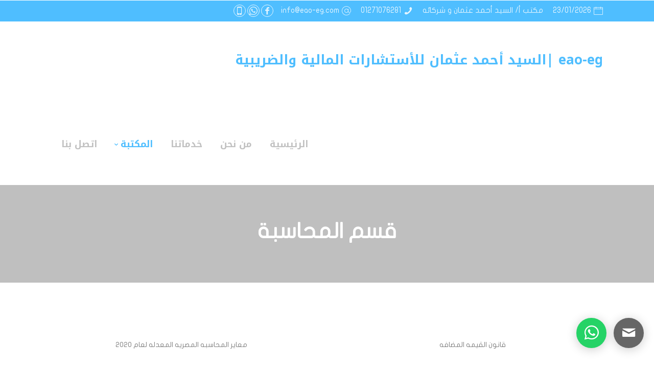

--- FILE ---
content_type: text/html; charset=UTF-8
request_url: https://eao-eg.com/%D8%A7%D9%84%D9%85%D9%83%D8%AA%D8%A8%D8%A9/
body_size: 14843
content:
<!DOCTYPE html>
<html dir="rtl" lang="ar">
<head>
    <meta charset="UTF-8" />
    <meta name="viewport" content="width=device-width, initial-scale=1" />
    <link rel="pingback" href="https://eao-eg.com/xmlrpc.php" />
    <link rel="preconnect" href="https://fonts.googleapis.com" crossorigin />
    <meta name="theme-color" content="#4fbeff" />
    <script type="text/javascript"> document.documentElement.className = 'js';</script>
    <title>eao-eg |السيد أحمد عثمان للأستشارات المالية والضريبية | قسم المحاسبة</title>
<meta name='robots' content='max-image-preview:large' />
	<style>img:is([sizes="auto" i], [sizes^="auto," i]) { contain-intrinsic-size: 3000px 1500px }</style>
	<meta property="og:site_name" content="eao-eg |السيد أحمد عثمان للأستشارات المالية والضريبية"/><meta property="og:url" content="https://eao-eg.com/%d8%a7%d9%84%d9%85%d9%83%d8%aa%d8%a8%d8%a9/"/><meta property="og:locale" content="ar" /><meta name="twitter:card" content="summary_large_image"><meta property="og:title" content="قسم المحاسبة"/><meta property="og:type" content="article"/><meta name="twitter:title" content="قسم المحاسبة"><link rel='dns-prefetch' href='//fonts.googleapis.com' />
<link rel="alternate" type="application/rss+xml" title="eao-eg |السيد أحمد عثمان للأستشارات المالية والضريبية &laquo; الخلاصة" href="https://eao-eg.com/feed/" />
<link rel="alternate" type="application/rss+xml" title="eao-eg |السيد أحمد عثمان للأستشارات المالية والضريبية &laquo; خلاصة التعليقات" href="https://eao-eg.com/comments/feed/" />
		<!-- This site uses the Google Analytics by MonsterInsights plugin v9.11.1 - Using Analytics tracking - https://www.monsterinsights.com/ -->
							<script src="//www.googletagmanager.com/gtag/js?id=G-3E0BLNVH5N"  data-cfasync="false" data-wpfc-render="false" type="text/javascript" async></script>
			<script data-cfasync="false" data-wpfc-render="false" type="text/javascript">
				var mi_version = '9.11.1';
				var mi_track_user = true;
				var mi_no_track_reason = '';
								var MonsterInsightsDefaultLocations = {"page_location":"https:\/\/eao-eg.com\/%D8%A7%D9%84%D9%85%D9%83%D8%AA%D8%A8%D8%A9\/"};
								if ( typeof MonsterInsightsPrivacyGuardFilter === 'function' ) {
					var MonsterInsightsLocations = (typeof MonsterInsightsExcludeQuery === 'object') ? MonsterInsightsPrivacyGuardFilter( MonsterInsightsExcludeQuery ) : MonsterInsightsPrivacyGuardFilter( MonsterInsightsDefaultLocations );
				} else {
					var MonsterInsightsLocations = (typeof MonsterInsightsExcludeQuery === 'object') ? MonsterInsightsExcludeQuery : MonsterInsightsDefaultLocations;
				}

								var disableStrs = [
										'ga-disable-G-3E0BLNVH5N',
									];

				/* Function to detect opted out users */
				function __gtagTrackerIsOptedOut() {
					for (var index = 0; index < disableStrs.length; index++) {
						if (document.cookie.indexOf(disableStrs[index] + '=true') > -1) {
							return true;
						}
					}

					return false;
				}

				/* Disable tracking if the opt-out cookie exists. */
				if (__gtagTrackerIsOptedOut()) {
					for (var index = 0; index < disableStrs.length; index++) {
						window[disableStrs[index]] = true;
					}
				}

				/* Opt-out function */
				function __gtagTrackerOptout() {
					for (var index = 0; index < disableStrs.length; index++) {
						document.cookie = disableStrs[index] + '=true; expires=Thu, 31 Dec 2099 23:59:59 UTC; path=/';
						window[disableStrs[index]] = true;
					}
				}

				if ('undefined' === typeof gaOptout) {
					function gaOptout() {
						__gtagTrackerOptout();
					}
				}
								window.dataLayer = window.dataLayer || [];

				window.MonsterInsightsDualTracker = {
					helpers: {},
					trackers: {},
				};
				if (mi_track_user) {
					function __gtagDataLayer() {
						dataLayer.push(arguments);
					}

					function __gtagTracker(type, name, parameters) {
						if (!parameters) {
							parameters = {};
						}

						if (parameters.send_to) {
							__gtagDataLayer.apply(null, arguments);
							return;
						}

						if (type === 'event') {
														parameters.send_to = monsterinsights_frontend.v4_id;
							var hookName = name;
							if (typeof parameters['event_category'] !== 'undefined') {
								hookName = parameters['event_category'] + ':' + name;
							}

							if (typeof MonsterInsightsDualTracker.trackers[hookName] !== 'undefined') {
								MonsterInsightsDualTracker.trackers[hookName](parameters);
							} else {
								__gtagDataLayer('event', name, parameters);
							}
							
						} else {
							__gtagDataLayer.apply(null, arguments);
						}
					}

					__gtagTracker('js', new Date());
					__gtagTracker('set', {
						'developer_id.dZGIzZG': true,
											});
					if ( MonsterInsightsLocations.page_location ) {
						__gtagTracker('set', MonsterInsightsLocations);
					}
										__gtagTracker('config', 'G-3E0BLNVH5N', {"forceSSL":"true","link_attribution":"true"} );
										window.gtag = __gtagTracker;										(function () {
						/* https://developers.google.com/analytics/devguides/collection/analyticsjs/ */
						/* ga and __gaTracker compatibility shim. */
						var noopfn = function () {
							return null;
						};
						var newtracker = function () {
							return new Tracker();
						};
						var Tracker = function () {
							return null;
						};
						var p = Tracker.prototype;
						p.get = noopfn;
						p.set = noopfn;
						p.send = function () {
							var args = Array.prototype.slice.call(arguments);
							args.unshift('send');
							__gaTracker.apply(null, args);
						};
						var __gaTracker = function () {
							var len = arguments.length;
							if (len === 0) {
								return;
							}
							var f = arguments[len - 1];
							if (typeof f !== 'object' || f === null || typeof f.hitCallback !== 'function') {
								if ('send' === arguments[0]) {
									var hitConverted, hitObject = false, action;
									if ('event' === arguments[1]) {
										if ('undefined' !== typeof arguments[3]) {
											hitObject = {
												'eventAction': arguments[3],
												'eventCategory': arguments[2],
												'eventLabel': arguments[4],
												'value': arguments[5] ? arguments[5] : 1,
											}
										}
									}
									if ('pageview' === arguments[1]) {
										if ('undefined' !== typeof arguments[2]) {
											hitObject = {
												'eventAction': 'page_view',
												'page_path': arguments[2],
											}
										}
									}
									if (typeof arguments[2] === 'object') {
										hitObject = arguments[2];
									}
									if (typeof arguments[5] === 'object') {
										Object.assign(hitObject, arguments[5]);
									}
									if ('undefined' !== typeof arguments[1].hitType) {
										hitObject = arguments[1];
										if ('pageview' === hitObject.hitType) {
											hitObject.eventAction = 'page_view';
										}
									}
									if (hitObject) {
										action = 'timing' === arguments[1].hitType ? 'timing_complete' : hitObject.eventAction;
										hitConverted = mapArgs(hitObject);
										__gtagTracker('event', action, hitConverted);
									}
								}
								return;
							}

							function mapArgs(args) {
								var arg, hit = {};
								var gaMap = {
									'eventCategory': 'event_category',
									'eventAction': 'event_action',
									'eventLabel': 'event_label',
									'eventValue': 'event_value',
									'nonInteraction': 'non_interaction',
									'timingCategory': 'event_category',
									'timingVar': 'name',
									'timingValue': 'value',
									'timingLabel': 'event_label',
									'page': 'page_path',
									'location': 'page_location',
									'title': 'page_title',
									'referrer' : 'page_referrer',
								};
								for (arg in args) {
																		if (!(!args.hasOwnProperty(arg) || !gaMap.hasOwnProperty(arg))) {
										hit[gaMap[arg]] = args[arg];
									} else {
										hit[arg] = args[arg];
									}
								}
								return hit;
							}

							try {
								f.hitCallback();
							} catch (ex) {
							}
						};
						__gaTracker.create = newtracker;
						__gaTracker.getByName = newtracker;
						__gaTracker.getAll = function () {
							return [];
						};
						__gaTracker.remove = noopfn;
						__gaTracker.loaded = true;
						window['__gaTracker'] = __gaTracker;
					})();
									} else {
										console.log("");
					(function () {
						function __gtagTracker() {
							return null;
						}

						window['__gtagTracker'] = __gtagTracker;
						window['gtag'] = __gtagTracker;
					})();
									}
			</script>
							<!-- / Google Analytics by MonsterInsights -->
		<script type="text/javascript">
/* <![CDATA[ */
window._wpemojiSettings = {"baseUrl":"https:\/\/s.w.org\/images\/core\/emoji\/16.0.1\/72x72\/","ext":".png","svgUrl":"https:\/\/s.w.org\/images\/core\/emoji\/16.0.1\/svg\/","svgExt":".svg","source":{"concatemoji":"https:\/\/eao-eg.com\/wp-includes\/js\/wp-emoji-release.min.js?ver=6.8.3"}};
/*! This file is auto-generated */
!function(s,n){var o,i,e;function c(e){try{var t={supportTests:e,timestamp:(new Date).valueOf()};sessionStorage.setItem(o,JSON.stringify(t))}catch(e){}}function p(e,t,n){e.clearRect(0,0,e.canvas.width,e.canvas.height),e.fillText(t,0,0);var t=new Uint32Array(e.getImageData(0,0,e.canvas.width,e.canvas.height).data),a=(e.clearRect(0,0,e.canvas.width,e.canvas.height),e.fillText(n,0,0),new Uint32Array(e.getImageData(0,0,e.canvas.width,e.canvas.height).data));return t.every(function(e,t){return e===a[t]})}function u(e,t){e.clearRect(0,0,e.canvas.width,e.canvas.height),e.fillText(t,0,0);for(var n=e.getImageData(16,16,1,1),a=0;a<n.data.length;a++)if(0!==n.data[a])return!1;return!0}function f(e,t,n,a){switch(t){case"flag":return n(e,"\ud83c\udff3\ufe0f\u200d\u26a7\ufe0f","\ud83c\udff3\ufe0f\u200b\u26a7\ufe0f")?!1:!n(e,"\ud83c\udde8\ud83c\uddf6","\ud83c\udde8\u200b\ud83c\uddf6")&&!n(e,"\ud83c\udff4\udb40\udc67\udb40\udc62\udb40\udc65\udb40\udc6e\udb40\udc67\udb40\udc7f","\ud83c\udff4\u200b\udb40\udc67\u200b\udb40\udc62\u200b\udb40\udc65\u200b\udb40\udc6e\u200b\udb40\udc67\u200b\udb40\udc7f");case"emoji":return!a(e,"\ud83e\udedf")}return!1}function g(e,t,n,a){var r="undefined"!=typeof WorkerGlobalScope&&self instanceof WorkerGlobalScope?new OffscreenCanvas(300,150):s.createElement("canvas"),o=r.getContext("2d",{willReadFrequently:!0}),i=(o.textBaseline="top",o.font="600 32px Arial",{});return e.forEach(function(e){i[e]=t(o,e,n,a)}),i}function t(e){var t=s.createElement("script");t.src=e,t.defer=!0,s.head.appendChild(t)}"undefined"!=typeof Promise&&(o="wpEmojiSettingsSupports",i=["flag","emoji"],n.supports={everything:!0,everythingExceptFlag:!0},e=new Promise(function(e){s.addEventListener("DOMContentLoaded",e,{once:!0})}),new Promise(function(t){var n=function(){try{var e=JSON.parse(sessionStorage.getItem(o));if("object"==typeof e&&"number"==typeof e.timestamp&&(new Date).valueOf()<e.timestamp+604800&&"object"==typeof e.supportTests)return e.supportTests}catch(e){}return null}();if(!n){if("undefined"!=typeof Worker&&"undefined"!=typeof OffscreenCanvas&&"undefined"!=typeof URL&&URL.createObjectURL&&"undefined"!=typeof Blob)try{var e="postMessage("+g.toString()+"("+[JSON.stringify(i),f.toString(),p.toString(),u.toString()].join(",")+"));",a=new Blob([e],{type:"text/javascript"}),r=new Worker(URL.createObjectURL(a),{name:"wpTestEmojiSupports"});return void(r.onmessage=function(e){c(n=e.data),r.terminate(),t(n)})}catch(e){}c(n=g(i,f,p,u))}t(n)}).then(function(e){for(var t in e)n.supports[t]=e[t],n.supports.everything=n.supports.everything&&n.supports[t],"flag"!==t&&(n.supports.everythingExceptFlag=n.supports.everythingExceptFlag&&n.supports[t]);n.supports.everythingExceptFlag=n.supports.everythingExceptFlag&&!n.supports.flag,n.DOMReady=!1,n.readyCallback=function(){n.DOMReady=!0}}).then(function(){return e}).then(function(){var e;n.supports.everything||(n.readyCallback(),(e=n.source||{}).concatemoji?t(e.concatemoji):e.wpemoji&&e.twemoji&&(t(e.twemoji),t(e.wpemoji)))}))}((window,document),window._wpemojiSettings);
/* ]]> */
</script>
<meta name="generator" content="Mharty 6.8.9"/><style id='wp-emoji-styles-inline-css' type='text/css'>

	img.wp-smiley, img.emoji {
		display: inline !important;
		border: none !important;
		box-shadow: none !important;
		height: 1em !important;
		width: 1em !important;
		margin: 0 0.07em !important;
		vertical-align: -0.1em !important;
		background: none !important;
		padding: 0 !important;
	}
</style>
<link rel='stylesheet' id='wp-block-library-rtl-css' href='https://eao-eg.com/wp-includes/css/dist/block-library/style-rtl.min.css?ver=6.8.3' type='text/css' media='all' />
<style id='classic-theme-styles-inline-css' type='text/css'>
/*! This file is auto-generated */
.wp-block-button__link{color:#fff;background-color:#32373c;border-radius:9999px;box-shadow:none;text-decoration:none;padding:calc(.667em + 2px) calc(1.333em + 2px);font-size:1.125em}.wp-block-file__button{background:#32373c;color:#fff;text-decoration:none}
</style>
<style id='global-styles-inline-css' type='text/css'>
:root{--wp--preset--aspect-ratio--square: 1;--wp--preset--aspect-ratio--4-3: 4/3;--wp--preset--aspect-ratio--3-4: 3/4;--wp--preset--aspect-ratio--3-2: 3/2;--wp--preset--aspect-ratio--2-3: 2/3;--wp--preset--aspect-ratio--16-9: 16/9;--wp--preset--aspect-ratio--9-16: 9/16;--wp--preset--color--black: #000000;--wp--preset--color--cyan-bluish-gray: #abb8c3;--wp--preset--color--white: #ffffff;--wp--preset--color--pale-pink: #f78da7;--wp--preset--color--vivid-red: #cf2e2e;--wp--preset--color--luminous-vivid-orange: #ff6900;--wp--preset--color--luminous-vivid-amber: #fcb900;--wp--preset--color--light-green-cyan: #7bdcb5;--wp--preset--color--vivid-green-cyan: #00d084;--wp--preset--color--pale-cyan-blue: #8ed1fc;--wp--preset--color--vivid-cyan-blue: #0693e3;--wp--preset--color--vivid-purple: #9b51e0;--wp--preset--gradient--vivid-cyan-blue-to-vivid-purple: linear-gradient(135deg,rgba(6,147,227,1) 0%,rgb(155,81,224) 100%);--wp--preset--gradient--light-green-cyan-to-vivid-green-cyan: linear-gradient(135deg,rgb(122,220,180) 0%,rgb(0,208,130) 100%);--wp--preset--gradient--luminous-vivid-amber-to-luminous-vivid-orange: linear-gradient(135deg,rgba(252,185,0,1) 0%,rgba(255,105,0,1) 100%);--wp--preset--gradient--luminous-vivid-orange-to-vivid-red: linear-gradient(135deg,rgba(255,105,0,1) 0%,rgb(207,46,46) 100%);--wp--preset--gradient--very-light-gray-to-cyan-bluish-gray: linear-gradient(135deg,rgb(238,238,238) 0%,rgb(169,184,195) 100%);--wp--preset--gradient--cool-to-warm-spectrum: linear-gradient(135deg,rgb(74,234,220) 0%,rgb(151,120,209) 20%,rgb(207,42,186) 40%,rgb(238,44,130) 60%,rgb(251,105,98) 80%,rgb(254,248,76) 100%);--wp--preset--gradient--blush-light-purple: linear-gradient(135deg,rgb(255,206,236) 0%,rgb(152,150,240) 100%);--wp--preset--gradient--blush-bordeaux: linear-gradient(135deg,rgb(254,205,165) 0%,rgb(254,45,45) 50%,rgb(107,0,62) 100%);--wp--preset--gradient--luminous-dusk: linear-gradient(135deg,rgb(255,203,112) 0%,rgb(199,81,192) 50%,rgb(65,88,208) 100%);--wp--preset--gradient--pale-ocean: linear-gradient(135deg,rgb(255,245,203) 0%,rgb(182,227,212) 50%,rgb(51,167,181) 100%);--wp--preset--gradient--electric-grass: linear-gradient(135deg,rgb(202,248,128) 0%,rgb(113,206,126) 100%);--wp--preset--gradient--midnight: linear-gradient(135deg,rgb(2,3,129) 0%,rgb(40,116,252) 100%);--wp--preset--font-size--small: 13px;--wp--preset--font-size--medium: 20px;--wp--preset--font-size--large: 36px;--wp--preset--font-size--x-large: 42px;--wp--preset--spacing--20: 0.44rem;--wp--preset--spacing--30: 0.67rem;--wp--preset--spacing--40: 1rem;--wp--preset--spacing--50: 1.5rem;--wp--preset--spacing--60: 2.25rem;--wp--preset--spacing--70: 3.38rem;--wp--preset--spacing--80: 5.06rem;--wp--preset--shadow--natural: 6px 6px 9px rgba(0, 0, 0, 0.2);--wp--preset--shadow--deep: 12px 12px 50px rgba(0, 0, 0, 0.4);--wp--preset--shadow--sharp: 6px 6px 0px rgba(0, 0, 0, 0.2);--wp--preset--shadow--outlined: 6px 6px 0px -3px rgba(255, 255, 255, 1), 6px 6px rgba(0, 0, 0, 1);--wp--preset--shadow--crisp: 6px 6px 0px rgba(0, 0, 0, 1);}:where(.is-layout-flex){gap: 0.5em;}:where(.is-layout-grid){gap: 0.5em;}body .is-layout-flex{display: flex;}.is-layout-flex{flex-wrap: wrap;align-items: center;}.is-layout-flex > :is(*, div){margin: 0;}body .is-layout-grid{display: grid;}.is-layout-grid > :is(*, div){margin: 0;}:where(.wp-block-columns.is-layout-flex){gap: 2em;}:where(.wp-block-columns.is-layout-grid){gap: 2em;}:where(.wp-block-post-template.is-layout-flex){gap: 1.25em;}:where(.wp-block-post-template.is-layout-grid){gap: 1.25em;}.has-black-color{color: var(--wp--preset--color--black) !important;}.has-cyan-bluish-gray-color{color: var(--wp--preset--color--cyan-bluish-gray) !important;}.has-white-color{color: var(--wp--preset--color--white) !important;}.has-pale-pink-color{color: var(--wp--preset--color--pale-pink) !important;}.has-vivid-red-color{color: var(--wp--preset--color--vivid-red) !important;}.has-luminous-vivid-orange-color{color: var(--wp--preset--color--luminous-vivid-orange) !important;}.has-luminous-vivid-amber-color{color: var(--wp--preset--color--luminous-vivid-amber) !important;}.has-light-green-cyan-color{color: var(--wp--preset--color--light-green-cyan) !important;}.has-vivid-green-cyan-color{color: var(--wp--preset--color--vivid-green-cyan) !important;}.has-pale-cyan-blue-color{color: var(--wp--preset--color--pale-cyan-blue) !important;}.has-vivid-cyan-blue-color{color: var(--wp--preset--color--vivid-cyan-blue) !important;}.has-vivid-purple-color{color: var(--wp--preset--color--vivid-purple) !important;}.has-black-background-color{background-color: var(--wp--preset--color--black) !important;}.has-cyan-bluish-gray-background-color{background-color: var(--wp--preset--color--cyan-bluish-gray) !important;}.has-white-background-color{background-color: var(--wp--preset--color--white) !important;}.has-pale-pink-background-color{background-color: var(--wp--preset--color--pale-pink) !important;}.has-vivid-red-background-color{background-color: var(--wp--preset--color--vivid-red) !important;}.has-luminous-vivid-orange-background-color{background-color: var(--wp--preset--color--luminous-vivid-orange) !important;}.has-luminous-vivid-amber-background-color{background-color: var(--wp--preset--color--luminous-vivid-amber) !important;}.has-light-green-cyan-background-color{background-color: var(--wp--preset--color--light-green-cyan) !important;}.has-vivid-green-cyan-background-color{background-color: var(--wp--preset--color--vivid-green-cyan) !important;}.has-pale-cyan-blue-background-color{background-color: var(--wp--preset--color--pale-cyan-blue) !important;}.has-vivid-cyan-blue-background-color{background-color: var(--wp--preset--color--vivid-cyan-blue) !important;}.has-vivid-purple-background-color{background-color: var(--wp--preset--color--vivid-purple) !important;}.has-black-border-color{border-color: var(--wp--preset--color--black) !important;}.has-cyan-bluish-gray-border-color{border-color: var(--wp--preset--color--cyan-bluish-gray) !important;}.has-white-border-color{border-color: var(--wp--preset--color--white) !important;}.has-pale-pink-border-color{border-color: var(--wp--preset--color--pale-pink) !important;}.has-vivid-red-border-color{border-color: var(--wp--preset--color--vivid-red) !important;}.has-luminous-vivid-orange-border-color{border-color: var(--wp--preset--color--luminous-vivid-orange) !important;}.has-luminous-vivid-amber-border-color{border-color: var(--wp--preset--color--luminous-vivid-amber) !important;}.has-light-green-cyan-border-color{border-color: var(--wp--preset--color--light-green-cyan) !important;}.has-vivid-green-cyan-border-color{border-color: var(--wp--preset--color--vivid-green-cyan) !important;}.has-pale-cyan-blue-border-color{border-color: var(--wp--preset--color--pale-cyan-blue) !important;}.has-vivid-cyan-blue-border-color{border-color: var(--wp--preset--color--vivid-cyan-blue) !important;}.has-vivid-purple-border-color{border-color: var(--wp--preset--color--vivid-purple) !important;}.has-vivid-cyan-blue-to-vivid-purple-gradient-background{background: var(--wp--preset--gradient--vivid-cyan-blue-to-vivid-purple) !important;}.has-light-green-cyan-to-vivid-green-cyan-gradient-background{background: var(--wp--preset--gradient--light-green-cyan-to-vivid-green-cyan) !important;}.has-luminous-vivid-amber-to-luminous-vivid-orange-gradient-background{background: var(--wp--preset--gradient--luminous-vivid-amber-to-luminous-vivid-orange) !important;}.has-luminous-vivid-orange-to-vivid-red-gradient-background{background: var(--wp--preset--gradient--luminous-vivid-orange-to-vivid-red) !important;}.has-very-light-gray-to-cyan-bluish-gray-gradient-background{background: var(--wp--preset--gradient--very-light-gray-to-cyan-bluish-gray) !important;}.has-cool-to-warm-spectrum-gradient-background{background: var(--wp--preset--gradient--cool-to-warm-spectrum) !important;}.has-blush-light-purple-gradient-background{background: var(--wp--preset--gradient--blush-light-purple) !important;}.has-blush-bordeaux-gradient-background{background: var(--wp--preset--gradient--blush-bordeaux) !important;}.has-luminous-dusk-gradient-background{background: var(--wp--preset--gradient--luminous-dusk) !important;}.has-pale-ocean-gradient-background{background: var(--wp--preset--gradient--pale-ocean) !important;}.has-electric-grass-gradient-background{background: var(--wp--preset--gradient--electric-grass) !important;}.has-midnight-gradient-background{background: var(--wp--preset--gradient--midnight) !important;}.has-small-font-size{font-size: var(--wp--preset--font-size--small) !important;}.has-medium-font-size{font-size: var(--wp--preset--font-size--medium) !important;}.has-large-font-size{font-size: var(--wp--preset--font-size--large) !important;}.has-x-large-font-size{font-size: var(--wp--preset--font-size--x-large) !important;}
:where(.wp-block-post-template.is-layout-flex){gap: 1.25em;}:where(.wp-block-post-template.is-layout-grid){gap: 1.25em;}
:where(.wp-block-columns.is-layout-flex){gap: 2em;}:where(.wp-block-columns.is-layout-grid){gap: 2em;}
:root :where(.wp-block-pullquote){font-size: 1.5em;line-height: 1.6;}
</style>
<link rel='stylesheet' id='mh-gf-arabic-css' href='https://fonts.googleapis.com/css?family=Noto+Kufi+Arabic:400,700&#038;display=swap&#038;subset=arabic' type='text/css' media='all' />
<link rel='stylesheet' id='mh-gf-jfflat-css' href='https://eao-eg.com/wp-content/themes/mharty/css/fonts/jfflat.css' type='text/css' media='all' />
<link rel='stylesheet' id='mharty-style-css' href='https://eao-eg.com/wp-content/themes/mharty/css/style.css?ver=6.8.9' type='text/css' media='all' />
<link rel='stylesheet' id='mh-loveit-css-css' href='https://eao-eg.com/wp-content/plugins/mh-loveit/assets/css/style.css?ver=3.0.1' type='text/css' media='all' />
<link rel='stylesheet' id='mh-magazine-css-css' href='https://eao-eg.com/wp-content/plugins/mh-magazine/assets/css/style.css?ver=5.0.0' type='text/css' media='all' />
<link rel='stylesheet' id='mhsc_shortcodes-css' href='https://eao-eg.com/wp-content/plugins/mh-shortcodes//css/mhsc_shortcodes.css' type='text/css' media='all' />
<script type="text/javascript" src="https://eao-eg.com/wp-content/plugins/google-analytics-for-wordpress/assets/js/frontend-gtag.min.js?ver=9.11.1" id="monsterinsights-frontend-script-js" async="async" data-wp-strategy="async"></script>
<script data-cfasync="false" data-wpfc-render="false" type="text/javascript" id='monsterinsights-frontend-script-js-extra'>/* <![CDATA[ */
var monsterinsights_frontend = {"js_events_tracking":"true","download_extensions":"doc,pdf,ppt,zip,xls,docx,pptx,xlsx","inbound_paths":"[{\"path\":\"\\\/go\\\/\",\"label\":\"affiliate\"},{\"path\":\"\\\/recommend\\\/\",\"label\":\"affiliate\"}]","home_url":"https:\/\/eao-eg.com","hash_tracking":"false","v4_id":"G-3E0BLNVH5N"};/* ]]> */
</script>
<script type="text/javascript" src="https://eao-eg.com/wp-includes/js/jquery/jquery.min.js?ver=3.7.1" id="jquery-core-js"></script>
<script type="text/javascript" src="https://eao-eg.com/wp-includes/js/jquery/jquery-migrate.min.js?ver=3.4.1" id="jquery-migrate-js"></script>
<link rel="https://api.w.org/" href="https://eao-eg.com/wp-json/" /><link rel="alternate" title="JSON" type="application/json" href="https://eao-eg.com/wp-json/wp/v2/pages/151" /><link rel="EditURI" type="application/rsd+xml" title="RSD" href="https://eao-eg.com/xmlrpc.php?rsd" />
<meta name="generator" content="WordPress 6.8.3" />
<link rel="canonical" href="https://eao-eg.com/%d8%a7%d9%84%d9%85%d9%83%d8%aa%d8%a8%d8%a9/" />
<link rel='shortlink' href='https://eao-eg.com/?p=151' />
<link rel="alternate" title="oEmbed (JSON)" type="application/json+oembed" href="https://eao-eg.com/wp-json/oembed/1.0/embed?url=https%3A%2F%2Feao-eg.com%2F%25d8%25a7%25d9%2584%25d9%2585%25d9%2583%25d8%25aa%25d8%25a8%25d8%25a9%2F" />
<link rel="alternate" title="oEmbed (XML)" type="text/xml+oembed" href="https://eao-eg.com/wp-json/oembed/1.0/embed?url=https%3A%2F%2Feao-eg.com%2F%25d8%25a7%25d9%2584%25d9%2585%25d9%2583%25d8%25aa%25d8%25a8%25d8%25a9%2F&#038;format=xml" />
<style class="mh_custmoizer_css" type="text/css">
a,
.link_style_accent .mh-the-content a,
.link_style_fx .mh-the-content a,
.link_style_accent .widget_text a,
.link_style_fx .widget_text a,
.nav-single a,
.product_meta a{
    color: #4fbeff;
}
body{
    color: #666666;
}
.widget_text a,
.mh-the-content a{
  color: #666666;
  border-bottom-color: #666666;
}

.link_style_accent .mh-the-content a,
.link_style_fx .mh-the-content a,
.link_style_fx .mh-the-content a,
.link_style_accent .widget_text a,
.link_style_fx .widget_text a,
.link_style_fx .widget_text a{
  border-bottom-color: #666666;
}
.link_style_fx .mh-the-content a:hover,
.link_style_hover .mh-the-content a:hover,
.link_style_fx .widget_text a:hover,
.link_style_hover .widget_text a:hover{
  color: #4fbeff;
  border-bottom-color: #4fbeff;
}
h1,
h2,
h3,
h4,
h5,
h6 {
    color: #444444;
}
.entry-content tr th,
.entry-content thead th{
    color: #444444;
}
.mhc_blurb a .mhc_blurb_content p {
    color: #666666;
}

.mhc_widget:not(.widget_text) a {
    color: #666666!important;
}

.widgettitle {
    color: #4fbeff;
}

.mh_widget_title_style_line .widgettitle,
.mh_widget_title_style_border .widgettitle,
.mh_widget_title_style_smallborder .widgettitle {
    border-color: #4fbeff;
}

.mh_widget_title_style_box .widgettitle,
.mh_widget_title_style_arrow .widgettitle {
    background-color: #444444;
}

.mh_widget_title_style_arrow .widgettitle:after {
    border-top-color: #444444;
}

body {
	background-color: }
  @media only screen and (min-width: 981px) {	.mh_logo{
		float: right;
	}
  .mh_extra_logo {
		float: left;
	}
	  }   @media only screen and (max-width: 980px) {
	.mh_logo{
		float: right;
		line-height: 40px;
	}
	.mh_extra_logo {
		float: left;
	}
	#main-header .header-name,
	#main-header .header-tagline{
		line-height: normal;
	}
	
  } 
.mhc_counter_amount,
.mhc_pricing_default .mhc_featured_table .mhc_pricing_heading,
.mh_quote_content,
.mh_link_content,
.mh_audio_content {
    background-color: #4fbeff;
}


#main-header,
#main-header .nav li ul,
.mh-search-form,
.mobile-menu-sticky-icon{
    background-color: #ffffff;
}


#top-header,
#mh-secondary-nav li ul,
#mh-secondary-nav li.mega-menu ul,
#mh-secondary-nav li.no-mega-menu ul {
    background-color: #4fbeff;
}
.mh-app-nav {
	background-color: #f4f4f4;
}
#top-menu > li.mhc-menu-highlight,
.fullwidth-menu > li.mhc-menu-highlight,
#top-menu li > .sub-menu li.mhc-menu-highlight > a,
.fullwidth-menu li > .sub-menu li.mhc-menu-highlight > a,
#mh-secondary-nav > li.mhc-menu-highlight,
#mh-secondary-nav li > .sub-menu li.mhc-menu-highlight > a,
.app-menu li.mhc-menu-highlight > a,
#top-menu > li.current-menu-ancestor.mhc-menu-highlight,
#top-menu > li.current-menu-item.mhc-menu-highlight,
.bottom-nav > li.mhc-menu-highlight,
.mh-top-cta-button.mh-cta-button-solid a{
    background-color: #4fbeff!important;
}
.mh-top-cta-button.mh-cta-button-border a{
  border: 1px solid  #4fbeff!important;
  color: #4fbeff!important;
}
#top-menu > li.mhc-menu-highlight > a,
.fullwidth-menu > li.mhc-menu-highlight > a,
#top-menu li > .sub-menu li.mhc-menu-highlight > a,
.fullwidth-menu li > .sub-menu li.mhc-menu-highlight > a,
#mh-secondary-nav > li.mhc-menu-highlight > a,
#mh-secondary-nav li > .sub-menu li.mhc-menu-highlight > a,
.app-menu li.mhc-menu-highlight > a,
.bottom-nav > li.mhc-menu-highlight > a,
.mh-top-cta-button.mh-cta-button-solid a{
    color: #ffffff!important;
}
.mh-top-cta-button.mh-cta-button-border a{
  background-color: #ffffff!important;
}
.mhc_filterable_portfolio .mhc_portfolio_filters li a span,
.mhc_button_solid,
.mhc_wpcf7_solid .wpcf7-form input[type="submit"],
.mh-tags .tag-links a,
.bbp-topic-tags a,
.nav li a em,
.menu li a em,
.mh_adjust_bg,
.edd-submit.button.gray{
    background: #4fbeff!important;
}
.mh-social-accent-color.mh-social-solid-color li{
    background-color: #4fbeff;
}

.comment-reply-link,
#cancel-comment-reply-link,
.form-submit input,
.mhc_pricing_default .mhc_sum,
.mhc_pricing li a,
.mhc_pricing_default .mhc_pricing_table_button.mhc_button_transparent,
.mh-loveit-container .mh-loveit.loved.mh_share_accent .icon-icon_heart,
.mh_password_protected_form .mh_submit_button,
.bbp-submit-wrapper button.button,
.mh_widget_info_inner p i,
button.mhc_search_bar_submit i,
.mh-social-accent-color li a,
.search-form-button-icon{
    color: #4fbeff!important;
}

#main-header .header-name{
  color: #4fbeff;
}
#main-header .header-tagline{
    color: #c1c1c1;
}


  
.mhc_widget li a:hover,
.mhc_bg_layout_light .mhc_promo_button.mhc_transify,
.mhc_bg_layout_light .mhc_more_button,
.mhc_filterable_portfolio .mhc_portfolio_filters li a.active,
.mhc_filterable_portfolio .mhc_portofolio_pagination ul li a.active,
.mhc_gallery .mhc_gallery_pagination ul li a.active,
.wp-pagenavi span.current,
.wp-pagenavi a:hover,
.mhc_contact_submit.mhc_button_transparent,
.mhc_wpcf7_transparent .wpcf7-form input[type="submit"],
.mhc_bg_layout_light .mhc_newsletter_button,
.mhc_bg_layout_light .mhc_mailpoet_form .wysija-submit,
.bbp-topics-front ul.super-sticky:after,
.bbp-topics ul.super-sticky:after,
.bbp-topics ul.sticky:after,
.bbp-forum-content ul.sticky:after {
    color: #4fbeff!important;
}

blockquote,
.footer-widget li:before,
.mhc_pricing_default .mhc_pricing li:before,
.mhc_button_solid,
.mhc_wpcf7_solid .wpcf7-form input[type="submit"],
.mh_password_protected_form .mh_submit_button,
#bbpress-forums .bbp-forums-list,
.bbp-topics-front ul.super-sticky,
#bbpress-forums li.bbp-body ul.topic.super-sticky,
#bbpress-forums li.bbp-body ul.topic.sticky,
.bbp-forum-content ul.sticky,
.mhc_pricing_neon .mhc_featured_table,
.mh-social-accent-color li,
.mhc_contact_submit_message,
  .mh_search_bar_shortcode .mhc_search_bar_form .mhc_search_bar_input .mhc_search_bar_field:focus,
  .mh_search_bar_shortcode .mhc_search_bar_form .mhc_search_bar_input .mhc_search_bar_field:active{
    border-color: #4fbeff;
}

#bbpress-forums .hentry div.bbp-reply-content:before,
#bbpress-forums .hentry div.bbp-topic-content:before {
    border-right-color: #4fbeff;
}

.rtl #bbpress-forums .hentry div.bbp-reply-content:before,
.rtl #bbpress-forums .hentry div.bbp-topic-content:before {
    border-left-color: #4fbeff;
    border-right-color: transparent;
}

#main-footer {
    background-color: #383838;
}

#footer-bottom {
    background-color: #1b1b1b;
}

.footer-widget {
    color: #ffffff;
}

.footer-widget a,
.bottom-nav a,
#footer-widgets .footer-widget li a {
    color: #ffffff!important;
}

.footer-widget h4.title {
    color: #4fbeff;
}

.mh_widget_title_style_line .footer-widget h4.title,
.mh_widget_title_style_border .footer-widget h4.title,
.mh_widget_title_style_smallborder .footer-widget h4.title {
    border-color: #4fbeff;
}

.mh_widget_title_style_box .footer-widget h4.title,
.mh_widget_title_style_arrow .footer-widget h4.title {
    background-color: #ffffff;
}

.mh_widget_title_style_arrow .footer-widget h4.title::after {
    border-top-color: #ffffff;
}

#footer-info {
    color: #5c5a5a;
}

#footer-info a {
    color: #747474;
}

#top-menu a,
.mh-top-cta-text a{
    color: #c1c1c1;
}

#mh-top-navigation .mh_search_icon,
#mh-top-navigation .mh_top_cta_icon,
#mh-top-navigation .mh-cart-icon,
#mh-top-navigation .mh-cart-count{
    color: rgba(0, 0, 0, 0.4)!important;
}

.mh-top-navigation-icons > .mobile-menu-trigger-icon .sandwich-inner,
.mh-top-navigation-icons > .mobile-menu-trigger-icon .sandwich-inner:after,
.mh-top-navigation-icons > .mobile-menu-trigger-icon .sandwich-inner:before,
.mobile-menu-sticky-icon  .sandwich-inner,
.mobile-menu-sticky-icon  .sandwich-inner:after,
.mobile-menu-sticky-icon  .sandwich-inner:before{
    background-color: rgba(0, 0, 0, 0.4)!important;
}

#top-menu > li.current-menu-ancestor > a,
#top-menu > li.current-menu-item > a,
.mh_nav_text_color_light #top-menu li.current-menu-ancestor > a,
.mh_nav_text_color_light .mh_nav_text_color_light #top-menu li.current-menu-item > a {
    color: #4fbeff;
}

#top-menu > li.current-menu-ancestor,
#top-menu > li.current-menu-item {
	background-color: transparent !important;
}
#logo,
#sticky_logo,
.mh_extra_logo img{
	height: 160px;
}

.mh_logo,
.mh_extra_logo{
	line-height: 160px;
	height: 160px;
}

.mh_logo img,
.mh_extra_logo img {
	padding: 0;
}

#top-menu > li > a,
#top-menu .menu-item-has-children > a:first-child:after,
#top-menu > li > a .mhc-menu-item-link-head,
#mh_top_search,
.mh-top-cta,
.mh-top-navigation-icons > .mobile-menu-trigger-icon,
#mh-top-navigation .mh_cart_wrapper{
	line-height: 34px;
}

#top-menu > li,
#mh-top-navigation .mh_cart_wrapper,
#mh_top_search,
.mh-top-cta,
.mh-top-navigation-icons > .mobile-menu-trigger-icon{
	margin-top: 63px;
	margin-bottom: 63px;
}

#top-menu li.mega-menu > ul,
.mh-search-form,
.nav li ul {
	top: auto;
}
@media only screen and (min-width: 981px) {
.mh_header_style_centered #top-menu > li > a,
.mh_header_style_centered #top-menu .menu-item-has-children > a:first-child:after {
	line-height: 34px;
}

.mh_header_style_centered #top-menu ul .menu-item-has-children > a:first-child:after {
	line-height: 25px;
}

.mh_header_style_centered #top-menu li.mega-menu > ul,
.mh_header_style_centered .mh-search-form,
.mh_header_style_centered .nav li ul {
	top: auto;
}
}

  @media only screen and (max-width: 980px) {

	#mh-secondary-nav {
		display: none;
	}
	#top-header .mh-social-icons {
		display: none;
	}
	.mh_extra_logo {
		display: none;
	}
	.mhc_scroll_top {
		display: none !important;
	}
	.mh-top-cta-1 {
		display: none;
	}
	.mh-top-cta-2 {
		display: none;
	}
	.mh_fixed_top.mh_secondary_nav_above #page-container {
		padding-top: 0 !important;
	}
	.mh_fixed_top.mh_secondary_nav_above #main-header{
		top: 0 !important;
	}
  } .mh-social-custom-1 a.icon::before {
	content: "\e601";
}
.mh-social-default-color .mh-social-custom-1{
	color: #cccccc !important;
}
.mh-social-bg-color .mh-social-custom-1 {
    background-color: #cccccc;
    border-color: #cccccc;
}    
.mh-info-phone:after {
	content: "\e600";
}
@media only screen and (min-width: 981px) {
	#mh-top-navigation .mobile-menu-trigger-icon,
  .mh_vertical_nav #main-header .mobile-menu-trigger-icon,
  .mobile-menu-sticky-icon{
		display: none !important;
	}
}
@media only screen and (max-width: 980px) {
  #main-header #mh_top_search {
   display: none !important;
}
}

#mh-main-area h1, #mh-main-area h2, #mh-main-area h3, #mh-main-area h4, #mh-main-area h5, #mh-main-area h6 {  }@media only screen and (min-width: 981px) {
#top-menu > li > a,
.mh-top-cta.mh-top-cta-text{
	font-size: 18px;
}
#top-menu li li a,
#main-header .mh-cart-container h2 {
	font-size: 14px;
}

#top-menu li li .mhc-menu-desc,
#main-header .mh-cart-container {
	font-size: 12px;
}
#top-header #mh-info,
#mh-secondary-nav li li a,
#mh-secondary-nav li a,
#top-header .mh-cart-container h2 {
	font-size: 15px;
}

#top-header .mhc-menu-desc,
#top-header .mh-cart-container {
	font-size: 13px;
}
.app-nav {
	font-size: 14px;
}

.app-nav .mhc-menu-desc {
	font-size: 12px;
}
#top-menu a, #top-menu h3, .mh-top-cta a, #main-header .mh-cart-container h2 { font-weight: bold; }#main-header .header-name { font-weight: bold; }} /*min-width: 981px*/
@media only screen and (max-width: 980px) {
.app-nav {
	font-size: 14px;
}
.app-nav .mhc-menu-desc {
	font-size: 12px;
}
}/*max-width: 980px*/   
.um a.um-link,
.um .um-tip:hover,
.um .um-field-radio.active:not(.um-field-radio-state-disabled) i,
.um .um-field-checkbox.active:not(.um-field-radio-state-disabled) i,
.um .um-member-name a:hover,
.um .um-member-more a:hover,
.um .um-member-less a:hover,
.um .um-members-pagi a:hover,
.um .um-cover-add:hover,
.um .um-profile-subnav a.active,
.um .um-item-meta a,
.um-account-name a:hover,
.um-account-nav a.current,
.um-account-side li a.current span.um-account-icon,
.um-account-side li a.current:hover span.um-account-icon,
.um-dropdown li a:hover,
i.um-active-color,
span.um-active-color,
.um-profile.um .um-profile-headericon a:hover, .um-profile.um .um-profile-edit-a.active
{
color: #4fbeff!important;
}
.um .um-field-group-head,
.picker__box,
.picker__nav--prev:hover,
.picker__nav--next:hover,
.um .um-members-pagi span.current,
.um .um-members-pagi span.current:hover,
.um .um-profile-nav-item.active a,
.um .um-profile-nav-item.active a:hover,
.upload,
.um-finish-upload,
.um-modal-btn,
.um-request-button,
.um-modal-header,
.um-modal-btn.disabled,
.um-modal-btn.disabled:hover,
div.uimob800 .um-account-side li a.current,
div.uimob800 .um-account-side li a.current:hover,
.um .um-button,
.um a.um-button,
.um a.um-button.um-disabled:hover,
.um a.um-button.um-disabled:focus,
.um a.um-button.um-disabled:active,
.um input[type=submit].um-button,
.um input[type=submit].um-button:focus,
.um input[type=submit]:disabled:hover
{
background:  #4fbeff!important;
}
  

/*Customizer Custom CSS*/
</style><style class="mh_font_css">body, input, textarea, select, .single_add_to_cart_button .button, .mhc_newsletter_form p input, .mfp-close, .mfp-image-holder .mfp-close, .mfp-iframe-holder .mfp-close, .orderby, .widget_search #searchsubmit, .mh-reviews-meta-score { font-family: 'JF Flat', Tahoma, Arial, "Times New Roman", sans-serif; }#top-header, #top-header h3 { font-family: 'JF Flat', Tahoma, Arial, "Times New Roman", sans-serif; }.mh-app-nav, .mh-app-nav h3 { font-family: 'JF Flat', Tahoma, Arial, "Times New Roman", sans-serif; }#mh-footer-nav, #mh-footer-nav h3, #footer-bottom { font-family: 'JF Flat', Tahoma, Arial, "Times New Roman", sans-serif; }h1, h2, h3, h4, h5, h6, #main-header .header-name, .mhc_pricing_menus_item_title, .mhc_pricing_menus_item_price, .mhc_currency_sign, .mhc_testimonial_author, .mhc_testimonials_slide_author, .mh_quote_content blockquote, span.fn, span.fn a, #main-header .header-tagline, .mh-font-heading, .postnav-title, ul.post_share_footer.mh_share_name_icon li a .post_share_item_title, .header-font-family, #review_form .comment-reply-title, #top-menu li .menu-item-link, #top-menu .megamenu-title, #top-menu h3, .mh-top-cta a { font-family: 'Noto Kufi Arabic', Tahoma, Geneva, sans-serif; }</style><link id="steadysets-css" rel="stylesheet" href="https://eao-eg.com/wp-content/plugins/mh-more-icons/assets/css/steadysets.css" type="text/css" media="all" /><link id="fontawesome-css" rel="stylesheet" href="https://eao-eg.com/wp-content/plugins/mh-more-icons/assets/css/fontawesome.css" type="text/css" media="all" /><link id="lineicons-css" rel="stylesheet" href="https://eao-eg.com/wp-content/plugins/mh-more-icons/assets/css/lineicons.css" type="text/css" media="all" /><link id="etline-css" rel="stylesheet" href="https://eao-eg.com/wp-content/plugins/mh-more-icons/assets/css/etline.css" type="text/css" media="all" /><link id="icomoon-css" rel="stylesheet" href="https://eao-eg.com/wp-content/plugins/mh-more-icons/assets/css/icomoon.css" type="text/css" media="all" /><link id="linearicons-css" rel="stylesheet" href="https://eao-eg.com/wp-content/plugins/mh-more-icons/assets/css/linearicons.css" type="text/css" media="all" />    </head>
<body class="rtl wp-singular page-template-default page page-id-151 wp-theme-mharty mh_horizontal_nav mh_secondary_nav_above mh_cover_background mh_secondary_nav_enabled mh_secondary_nav_two_panels mh_icons_bordered mh_capsule_corners mh_quick_form_active mh_no_header_padding mh_secondary_nav_style_none mh_widget_style_three mh_subnav_animation_expand mh_fixed_width link_style_accent osx chrome mh_full_width_page mh_composer mhc_is_active mhsc_shortcodes_v1_0">
        <div id="page-container" class="not-trans">
                <div class="header-container"><div id="top-header" class="mh_nav_text_color_light">
    <div class="container clearfix">
        <div id="mh-info">
            <span class="mh-info-item mh-info-date mh-icon-before mh-icon-after">23/01/2026</span>
                  <span class="mh-info-item mh-info-custom-text mh-icon-before mh-icon-after">مكتب أ/ السيد أحمد عثمان و شركائه </span>
                  <span class="mh-info-item mh-info-phone mh-icon-before mh-icon-after">01271076281</span>
                  <a class="mh-info-item mh-info-email-url" href="mailto:info@eao-eg.com"><span class="mh-info-email mh-icon-before mh-icon-after">info@eao-eg.com</span></a>
          </div>
    <!-- #mh-info -->
    <ul class="mh-social-icons">
	<li class="mh-social-icon mh-social-facebook">
		<a target="_blank" href="https://web.facebook.com/EAO-For-Financial-tax-Consulting-104994038533810/" class="icon">
			<span>Facebook</span>
		</a>
	</li>









	<li class="mh-social-icon mh-social-whatsapp">
		<a target="_blank" href="https://api.whatsapp.com/send/?phone=%2B201271076281&#038;text&#038;app_absent=0" class="icon">
			<span>WhatsApp</span>
		</a>
	</li>
  
    <li class="mh-social-icon mh-social-custom-1">
        <a target="_blank" href="#01271076281" class="icon">
            <span>Custom Link 1</span>
        </a>
    </li>
</ul>        <div id="mh-secondary-menu">
                </div>
    <!-- #mh-secondary-menu --> 
    
  </div>
  <!-- .container --> 
  
</div>
<!-- #top-header -->
<header id="main-header" class="mh_nav_text_color_dark mh_subnav_text_color_dark" itemscope itemtype="https://schema.org/WPHeader">
  <div class="container clearfix">
        <a href="https://eao-eg.com/" class="mh_logo">
        <span class="header-name">eao-eg |السيد أحمد عثمان للأستشارات المالية والضريبية</span>
            </a>
    <div class="mh-top-navigation-wrapper">
      <div id="mh-top-navigation">
        <nav id="top-menu-nav" class="main_menu"><ul id="top-menu" class="nav"><li  class="menu-item menu-item-type-post_type menu-item-object-page menu-item-home no-mega-menu menu-item-12"><a class="menu-item-link"  href="https://eao-eg.com/"><div class="mhc-menu-item-link-content"><h3 class="mhc-menu-item-link-head">الرئيسية</h3></div></a></li>
<li  class="menu-item menu-item-type-post_type menu-item-object-page no-mega-menu menu-item-102"><a class="menu-item-link"  href="https://eao-eg.com/%d9%85%d9%86-%d9%86%d8%ad%d9%86/"><div class="mhc-menu-item-link-content"><h3 class="mhc-menu-item-link-head">من نحن</h3></div></a></li>
<li  class="menu-item menu-item-type-post_type menu-item-object-page no-mega-menu menu-item-101"><a class="menu-item-link"  href="https://eao-eg.com/%d8%ae%d8%af%d9%85%d8%a7%d8%aa%d9%86%d8%a7/"><div class="mhc-menu-item-link-content"><h3 class="mhc-menu-item-link-head">خدماتنا</h3></div></a></li>
<li  class="menu-item menu-item-type-custom menu-item-object-custom current-menu-ancestor current-menu-parent menu-item-has-children no-mega-menu menu-item-263"><a class="menu-item-link"  href="#"><div class="mhc-menu-item-link-content"><h3 class="mhc-menu-item-link-head">المكتبة</h3></div></a>
<ul style="" class="sub-menu ">
	<li  class="menu-item menu-item-type-post_type menu-item-object-page current-menu-item page_item page-item-151 current_page_item menu-item-181"><a class="menu-item-link"  href="https://eao-eg.com/%d8%a7%d9%84%d9%85%d9%83%d8%aa%d8%a8%d8%a9/"><div class="mhc-menu-item-link-content"><h3 class="mhc-menu-item-link-head">قسم المحاسبة</h3></div></a></li>
	<li  class="menu-item menu-item-type-post_type menu-item-object-page menu-item-267"><a class="menu-item-link"  href="https://eao-eg.com/%d9%82%d8%b3%d9%85-%d8%a7%d9%84%d9%85%d8%b1%d8%a7%d8%ac%d8%b9%d8%a9/"><div class="mhc-menu-item-link-content"><h3 class="mhc-menu-item-link-head">قسم المراجعة</h3></div></a></li>
	<li  class="menu-item menu-item-type-post_type menu-item-object-page menu-item-274"><a class="menu-item-link"  href="https://eao-eg.com/%d9%82%d8%b3%d9%85-%d8%a7%d9%84%d8%b6%d8%b1%d8%a7%d8%a6%d8%a8/"><div class="mhc-menu-item-link-content"><h3 class="mhc-menu-item-link-head">قسم الضرائب</h3></div></a></li>
	<li  class="menu-item menu-item-type-post_type menu-item-object-page menu-item-273"><a class="menu-item-link"  href="https://eao-eg.com/%d9%84%d9%88%d8%a7%d8%a6%d8%ad-%d9%88-%d9%82%d9%88%d8%a7%d9%86%d9%8a%d9%86-%d8%a7%d8%ae%d8%b1%d9%89/"><div class="mhc-menu-item-link-content"><h3 class="mhc-menu-item-link-head">لوائح و قوانين اخرى</h3></div></a></li>
</ul>
</li>
<li  class="menu-item menu-item-type-post_type menu-item-object-page no-mega-menu menu-item-100"><a class="menu-item-link"  href="https://eao-eg.com/%d8%a7%d8%aa%d8%b5%d9%84-%d8%a8%d9%86%d8%a7/"><div class="mhc-menu-item-link-content"><h3 class="mhc-menu-item-link-head">اتصل بنا</h3></div></a></li>
</ul></nav>        <div class="mh-top-navigation-icons">
                              
                   
                    <div class="mh-app-nav mh-app-nav-header app-nav mh_app_nav_side mh_nav_text_color_dark">
  <div class="mh-app-nav-container">
    <p class="app-tagline">محاسبون قانونين ومستشارون وخبراء ضرائب</p>        <div class="divider-top"></div>    <div class="app-menu">
      <nav id="app-navigation" class="app-navigation"><ul id="menu-%d8%b1%d8%a6%d9%8a%d8%b3%d9%8a%d8%a9%d8%b9" class="app-menu"><li  class="menu-item menu-item-type-post_type menu-item-object-page menu-item-home no-mega-menu menu-item-12"><a class="menu-item-link"  href="https://eao-eg.com/"><div class="mhc-menu-item-link-content"><h3 class="mhc-menu-item-link-head">الرئيسية</h3></div></a></li>
<li  class="menu-item menu-item-type-post_type menu-item-object-page no-mega-menu menu-item-102"><a class="menu-item-link"  href="https://eao-eg.com/%d9%85%d9%86-%d9%86%d8%ad%d9%86/"><div class="mhc-menu-item-link-content"><h3 class="mhc-menu-item-link-head">من نحن</h3></div></a></li>
<li  class="menu-item menu-item-type-post_type menu-item-object-page no-mega-menu menu-item-101"><a class="menu-item-link"  href="https://eao-eg.com/%d8%ae%d8%af%d9%85%d8%a7%d8%aa%d9%86%d8%a7/"><div class="mhc-menu-item-link-content"><h3 class="mhc-menu-item-link-head">خدماتنا</h3></div></a></li>
<li  class="menu-item menu-item-type-custom menu-item-object-custom current-menu-ancestor current-menu-parent menu-item-has-children no-mega-menu menu-item-263"><a class="menu-item-link"  href="#"><div class="mhc-menu-item-link-content"><h3 class="mhc-menu-item-link-head">المكتبة</h3></div></a>
<ul style="" class="sub-menu ">
	<li  class="menu-item menu-item-type-post_type menu-item-object-page current-menu-item page_item page-item-151 current_page_item menu-item-181"><a class="menu-item-link"  href="https://eao-eg.com/%d8%a7%d9%84%d9%85%d9%83%d8%aa%d8%a8%d8%a9/"><div class="mhc-menu-item-link-content"><h3 class="mhc-menu-item-link-head">قسم المحاسبة</h3></div></a></li>
	<li  class="menu-item menu-item-type-post_type menu-item-object-page menu-item-267"><a class="menu-item-link"  href="https://eao-eg.com/%d9%82%d8%b3%d9%85-%d8%a7%d9%84%d9%85%d8%b1%d8%a7%d8%ac%d8%b9%d8%a9/"><div class="mhc-menu-item-link-content"><h3 class="mhc-menu-item-link-head">قسم المراجعة</h3></div></a></li>
	<li  class="menu-item menu-item-type-post_type menu-item-object-page menu-item-274"><a class="menu-item-link"  href="https://eao-eg.com/%d9%82%d8%b3%d9%85-%d8%a7%d9%84%d8%b6%d8%b1%d8%a7%d8%a6%d8%a8/"><div class="mhc-menu-item-link-content"><h3 class="mhc-menu-item-link-head">قسم الضرائب</h3></div></a></li>
	<li  class="menu-item menu-item-type-post_type menu-item-object-page menu-item-273"><a class="menu-item-link"  href="https://eao-eg.com/%d9%84%d9%88%d8%a7%d8%a6%d8%ad-%d9%88-%d9%82%d9%88%d8%a7%d9%86%d9%8a%d9%86-%d8%a7%d8%ae%d8%b1%d9%89/"><div class="mhc-menu-item-link-content"><h3 class="mhc-menu-item-link-head">لوائح و قوانين اخرى</h3></div></a></li>
</ul>
</li>
<li  class="menu-item menu-item-type-post_type menu-item-object-page no-mega-menu menu-item-100"><a class="menu-item-link"  href="https://eao-eg.com/%d8%a7%d8%aa%d8%b5%d9%84-%d8%a8%d9%86%d8%a7/"><div class="mhc-menu-item-link-content"><h3 class="mhc-menu-item-link-head">اتصل بنا</h3></div></a></li>
</ul></nav>    </div>
              </div>
  <div class="mobile-menu-trigger-icon">
    <button class="sandwich sandwich--collapse" type="button" aria-label="Toggle Navigation" aria-controls="app-navigation"> <span class="sandwich-box"> <span class="sandwich-inner"></span> </span> </button>
  </div>
</div>
          <div class="mobile-menu-trigger-icon">
            <button class="sandwich sandwich--collapse" type="button" aria-label="Toggle Navigation" aria-controls="app-navigation"> <span class="sandwich-box"> <span class="sandwich-inner"></span> </span> </button>
          </div>
                  </div>
        <!-- .mh-top-navigation-icons --> 
      </div>
      <!-- #mh-top-navigation --> 
    </div>
    <!-- .mh-top-navigation-wrapper --> 
  </div>
  <!-- .container --> 
</header>
<!-- #main-header -->

</div> <!--header-container-->        <div id="mh-main-area">
            <div id="main-content">
			
				<article id="post-151" class="post-151 page type-page status-publish hentry">
										<div class="entry-content clearfix">
            					    <div class="mhc_section  mhc_section_0 mh_section_regular" data-bg-color="#bfbfbf">
			 
				
				
				
				
				<div class=" mhc_row mhc_row_0">
				<div class="mhc_column mhc_column_3_4 w7_9_5 mhc_column_0">
				<div class="mhc_text mhc_module mhc_pct mhc_bg_layout_dark mhc_text_align_center  mhc_text_0">
				
<p><strong><span style="font-size: 42px;">قسم المحاسبة</span></strong></p>

			</div> <!-- .mhc_text -->
			</div> <!-- .mhc_column -->
			</div> <!-- .mhc_row -->
				
			
			</div> <!-- .mhc_section --><div class="mhc_section  mhc_section_1 mh_section_regular" data-bg-color="#ffffff">
			 
				
				
				
				
				<div class=" mhc_row mhc_row_1">
				<div class="mhc_column mhc_column_3_4 w7_9_5 mhc_column_1 mhc_column_empty">
				
			</div> <!-- .mhc_column -->
			</div> <!-- .mhc_row --><div class=" mhc_row mhc_row_2">
				<div class="mhc_column mhc_column_1_2 mhc_column_2">
				<div class="mhc_blurb mhc_module mhc_pct mhc_bg_layout_light mhc_text_align_center  mhc_blurb_0 mhc_blurb_position_top">
			<a class="" href="https://eao-eg.com/wp-content/uploads/2021/07/قانون-القيمه-المضافه-1.pdf" data-lity>
				<div class="mhc_blurb_content">
					
					<div class="mhc_blurb_content_inner">
<p>قانون القيمه المضافه</p>
</div>
				</div> <!-- .mhc_blurb_content -->
			</a>
			
			</div> <!-- .mhc_blurb --><div class="mhc_blurb mhc_module mhc_pct mhc_bg_layout_light mhc_text_align_center  mhc_blurb_1 mhc_blurb_position_top">
			<a class="" href="https://eao-eg.com/wp-content/uploads/2021/07/المجلد-الثاني-معاير-المحاسبه-المصريه-المعدله-لعام-2020.pdf" data-lity>
				<div class="mhc_blurb_content">
					
					<div class="mhc_blurb_content_inner">
<p>المجلد الثاني معاير المحاسبه المصريه المعدله لعام 2020</p>
</div>
				</div> <!-- .mhc_blurb_content -->
			</a>
			
			</div> <!-- .mhc_blurb --><div class="mhc_blurb mhc_module mhc_pct mhc_bg_layout_light mhc_text_align_center  mhc_blurb_2 mhc_blurb_position_top">
			<a class="" href="https://eao-eg.com/wp-content/uploads/2021/07/تعليمات-تنفيذية-مصلحة-الضرائب-رقم-65-لسنة-2020-للمنشأت-والشركات.pdf" data-lity>
				<div class="mhc_blurb_content">
					
					<div class="mhc_blurb_content_inner">
<p>تعليمات تنفيذية مصلحة الضرائب رقم 65 لسنة 2020 للمنشأت والشركات</p>
</div>
				</div> <!-- .mhc_blurb_content -->
			</a>
			
			</div> <!-- .mhc_blurb --><div class="mhc_blurb mhc_module mhc_pct mhc_bg_layout_light mhc_text_align_center  mhc_blurb_3 mhc_blurb_position_top">
			<a class="" href="https://eao-eg.com/wp-content/uploads/2021/07/معاير-المحاسبه-المصريه-المعدله-لعام-2020.pdf" data-lity>
				<div class="mhc_blurb_content">
					
					<div class="mhc_blurb_content_inner">
<p>معاير المحاسبه المصريه المعدله لعام 2020</p>
</div>
				</div> <!-- .mhc_blurb_content -->
			</a>
			
			</div> <!-- .mhc_blurb --><div class="mhc_blurb mhc_module mhc_pct mhc_bg_layout_light mhc_text_align_center  mhc_blurb_4 mhc_blurb_position_top">
			<a class="" href="https://eao-eg.com/wp-content/uploads/2021/07/قانون-7-لسنة-2017-بتعديل-احكام-القانون-121-لسنة-1982-في-شأن-سجل-المستوردين.pdf" data-lity>
				<div class="mhc_blurb_content">
					
					<div class="mhc_blurb_content_inner">
<p>قانون 7 لسنة 2017 بتعديل احكام القانون 121 لسنة 1982 في شأن سجل المستوردين</p>
</div>
				</div> <!-- .mhc_blurb_content -->
			</a>
			
			</div> <!-- .mhc_blurb --><div class="mhc_blurb mhc_module mhc_pct mhc_bg_layout_light mhc_text_align_center  mhc_blurb_5 mhc_blurb_position_top">
			<a class="" href="https://eao-eg.com/wp-content/uploads/2021/07/تعليمات-تنفيذية-مصلحة-الضرائب-رقم-65-لسنة-2020-للمنشأت-والشركات.pdf" data-lity>
				<div class="mhc_blurb_content">
					
					<div class="mhc_blurb_content_inner">
<p>تعليمات تنفيذية مصلحة الضرائب رقم 65 لسنة 2020 للمنشأت والشركات</p>
</div>
				</div> <!-- .mhc_blurb_content -->
			</a>
			
			</div> <!-- .mhc_blurb --><div class="mhc_blurb mhc_module mhc_pct mhc_bg_layout_light mhc_text_align_center  mhc_blurb_6 mhc_blurb_position_top">
			<a class="" href="https://eao-eg.com/wp-content/uploads/2021/07/معاير-المحاسبه-المصريه-المعدله-لعام-2020.pdf" data-lity>
				<div class="mhc_blurb_content">
					
					<div class="mhc_blurb_content_inner">
<p>hاسم الملف الجديد</p>
</div>
				</div> <!-- .mhc_blurb_content -->
			</a>
			
			</div> <!-- .mhc_blurb -->
			</div> <!-- .mhc_column --><div class="mhc_column mhc_column_1_2 mhc_column_3">
				<div class="mhc_blurb mhc_module mhc_pct mhc_bg_layout_light mhc_text_align_center  mhc_blurb_7 mhc_blurb_position_top">
			<a class="" href="https://eao-eg.com/wp-content/uploads/2021/07/معاير-المحاسبه-المصريه-المعدله-لعام-2020.pdf" data-lity>
				<div class="mhc_blurb_content">
					
					<div class="mhc_blurb_content_inner">
<p>معاير المحاسبه المصريه المعدله لعام 2020</p>
</div>
				</div> <!-- .mhc_blurb_content -->
			</a>
			
			</div> <!-- .mhc_blurb --><div class="mhc_blurb mhc_module mhc_pct mhc_bg_layout_light mhc_text_align_center  mhc_blurb_8 mhc_blurb_position_top">
			<a class="" href="https://eao-eg.com/wp-content/uploads/2021/07/معاير-المحاسبه-المصريه-المعدله-لعام-2020.pdf" data-lity>
				<div class="mhc_blurb_content">
					
					<div class="mhc_blurb_content_inner">
<p>معاير المحاسبه المصريه المعدله لعام 2020</p>
</div>
				</div> <!-- .mhc_blurb_content -->
			</a>
			
			</div> <!-- .mhc_blurb --><div class="mhc_blurb mhc_module mhc_pct mhc_bg_layout_light mhc_text_align_center  mhc_blurb_9 mhc_blurb_position_top">
			<a class="" href="https://eao-eg.com/wp-content/uploads/2021/07/المجلد-الثاني-معاير-المحاسبه-المصريه-المعدله-لعام-2020.pdf" data-lity>
				<div class="mhc_blurb_content">
					
					<div class="mhc_blurb_content_inner">
<p>المجلد الثاني معاير المحاسبه المصريه المعدله لعام 2020</p>
</div>
				</div> <!-- .mhc_blurb_content -->
			</a>
			
			</div> <!-- .mhc_blurb --><div class="mhc_blurb mhc_module mhc_pct mhc_bg_layout_light mhc_text_align_center  mhc_blurb_10 mhc_blurb_position_top">
			<a class="" href="https://eao-eg.com/wp-content/uploads/2021/07/المجلد-الثاني-معاير-المحاسبه-المصريه-المعدله-لعام-2020.pdf" data-lity>
				<div class="mhc_blurb_content">
					
					<div class="mhc_blurb_content_inner">
<p>المجلد الثاني معاير المحاسبه المصريه المعدله لعام 2020</p>
</div>
				</div> <!-- .mhc_blurb_content -->
			</a>
			
			</div> <!-- .mhc_blurb --><div class="mhc_blurb mhc_module mhc_pct mhc_bg_layout_light mhc_text_align_center  mhc_blurb_11 mhc_blurb_position_top">
			<a class="" href="https://eao-eg.com/wp-content/uploads/2021/07/قانون-7-لسنة-2017-بتعديل-احكام-القانون-121-لسنة-1982-في-شأن-سجل-المستوردين.pdf" data-lity>
				<div class="mhc_blurb_content">
					
					<div class="mhc_blurb_content_inner">
<p>قانون 7 لسنة 2017 بتعديل احكام القانون 121 لسنة 1982 في شأن سجل المستوردين</p>
</div>
				</div> <!-- .mhc_blurb_content -->
			</a>
			
			</div> <!-- .mhc_blurb --><div class="mhc_blurb mhc_module mhc_pct mhc_bg_layout_light mhc_text_align_center  mhc_blurb_12 mhc_blurb_position_top">
			<a class="" href="https://eao-eg.com/wp-content/uploads/2021/07/قانون-7-لسنة-2017-بتعديل-احكام-القانون-121-لسنة-1982-في-شأن-سجل-المستوردين.pdf" data-lity>
				<div class="mhc_blurb_content">
					
					<div class="mhc_blurb_content_inner">
<p>قانون 7 لسنة 2017 بتعديل احكام القانون 121 لسنة 1982 في شأن سجل المستوردين</p>
</div>
				</div> <!-- .mhc_blurb_content -->
			</a>
			
			</div> <!-- .mhc_blurb -->
			</div> <!-- .mhc_column -->
			</div> <!-- .mhc_row -->
				
			
			</div> <!-- .mhc_section -->
            											</div> <!-- .entry-content -->

				
				</article> <!-- .mhc_post -->

						</div> <!-- #main-content -->

    <footer id="main-footer" itemscope itemtype="https://schema.org/WPFooter">
        
<div class="container">
	<div id="footer-widgets">
	<div class="footer-widget"><div id="text-2" class="fwidget mhc_widget widget_text"><h4 class="title">مواقع ذات صلة</h4>			<div class="textwidget"><p><a href="https://eta.gov.eg/ar/home">مصلحة الضرائب المصرية</a></p>
<p><a href="https://www.cbe.org.eg/">البنك المركزي المصري</a></p>
<p><a href="https://fra.gov.eg/">هيئة الرقابة المالية المصرية</a></p>
<p><a href="https://www.egx.com.eg/ar/homepage.aspx">البورصة المصرية</a></p>
</div>
		</div> <!-- end .fwidget --></div> <!-- end .footer-widget --><div class="footer-widget"><div id="text-3" class="fwidget mhc_widget widget_text"><h4 class="title">لمحة عنا</h4>			<div class="textwidget"><p>مكتب أ/ السيد احمد عثمان وشركاءه لتقديم خدمات الإستشارات الماليه و الضريبية</p>
<p><strong>رؤيتنا : </strong>أن نكون من المؤسسات الرائدة فى مجال المحاسبة و المراجعة والخدمات الضريبية  والاستشارات المالية</p>
</div>
		</div> <!-- end .fwidget --></div> <!-- end .footer-widget --><div class="footer-widget"><div id="mhwidgetinfo-2" class="fwidget mhc_widget widget_mhwidgetinfo"><h4 class="title">اتصل بنا</h4><div class="mh_widget_info_inner clearfix"><p class="mh_widget_info_email"><i class="mhc-icon mhicons"></i><br />info@eao-eg.com<br />eao.acc.eg@gmail.com</p><p class="mh_widget_info_phone"><i class="mhc-icon mhicons"></i><br /> 01126662153<br />01271076281</p></div> <!-- end info widget --></div> <!-- end .fwidget --></div> <!-- end .footer-widget -->	</div> <!-- #footer-widgets -->
</div>	<!-- .container -->        
                
        <div id="footer-bottom">
            <div class="container clearfix">
                <div class="social-icons-wrapper"><ul class="mh-social-icons">
	<li class="mh-social-icon mh-social-facebook">
		<a target="_blank" href="https://web.facebook.com/EAO-For-Financial-tax-Consulting-104994038533810/" class="icon">
			<span>Facebook</span>
		</a>
	</li>









	<li class="mh-social-icon mh-social-whatsapp">
		<a target="_blank" href="https://api.whatsapp.com/send/?phone=%2B201271076281&#038;text&#038;app_absent=0" class="icon">
			<span>WhatsApp</span>
		</a>
	</li>
  
    <li class="mh-social-icon mh-social-custom-1">
        <a target="_blank" href="#01271076281" class="icon">
            <span>Custom Link 1</span>
        </a>
    </li>
</ul></div>                
                <div id="footer-info">
					
<div class="mh-copyrights">
    &copy; 2026 <a href="https://eao-eg.com">eao-eg |السيد أحمد عثمان للأستشارات المالية والضريبية</a></div>
                </div>
            </div> <!-- .container -->
        </div> <!-- #footer-bottom -->
    </footer> <!-- #main-footer -->
</div> <!-- #mh-main-area -->

<div class="mh_quick_form mh_quick_two_buttons"><div class="mh_quick_form_item mh_quick_item_contact mh_quick_form_no_header mh_quick_form_light">
      <div class="mh_quick_form_button mh_adjust_corners mh-icon-before"></div>
      <div class="mh_quick_form_inner">
      <div class ="mh_quick_form_inner_header">
      
      
      
      </div>
      
			<div id="mhc_contact_form_0" class="mhc_module mhc_contact_form_container mhc_pct clearfix  mh-form-transparent-bordered mhc_contact_form_0 mhc_bg_layout_light" data-form_unique_num="0">
				
				
				<div class="mhc-contact-message"></div>
				
				<div class="mhc_contact">
					<form class="mhc_contact_form clearfix" method="post" action="https://eao-eg.com/%D8%A7%D9%84%D9%85%D9%83%D8%AA%D8%A8%D8%A9/">
						<div class="mhc_contact_right">
							<p class="mhc_contact_field mhc_contact_field_0 mhc_contact_field_last">
				<label for="mhc_contact_message_1" class="mhc_contact_form_label"></label>
				<textarea name="mhc_contact_message_1" id="mhc_contact_message_1" class="mhc_contact_message input" data-required_mark="required" data-field_type="text" data-original_id="message"></textarea>
			</p>
<p class="mhc_contact_field mhc_contact_field_1 mhc_contact_field_last">
				<label for="mhc_contact_email_1" class="mhc_contact_form_label">بريدك الالكتروني</label>
				<input type="text" id="mhc_contact_email_1" class="input" value="بريدك الالكتروني" name="mhc_contact_email_1" data-required_mark="required" data-field_type="email" data-original_id="email">
			</p>
<p class="mhc_contact_field mhc_contact_field_2 mhc_contact_field_last">
				<label for="mhc_contact_name_1" class="mhc_contact_form_label">اسمك الكريم</label>
				<input type="text" id="mhc_contact_name_1" class="input" value="اسمك الكريم" name="mhc_contact_name_1" data-required_mark="required" data-field_type="input" data-original_id="name">
			</p>

						</div> <!-- .mhc_contact_right -->
						<div class="clear"></div>
						<input type="hidden" value="mh_contact_proccess" name="mhc_contactform_submit_0">
						<input type="text" value="" name="mhc_contactform_hpv_0" class="mhc_contactform_hpv_field" />
						<div class="mh_contact_bottom_container">
							<button type="submit" class="mhc_contact_submit mhc_button mhc_button_solid">أرسل</button>
							
						</div>
						<input type="hidden" id="_wpnonce-mhc-contact-form-submitted" name="_wpnonce-mhc-contact-form-submitted" value="d23c7269c3" /><input type="hidden" name="_wp_http_referer" value="/%D8%A7%D9%84%D9%85%D9%83%D8%AA%D8%A8%D8%A9/" />
					</form>
				</div> <!-- .mhc_contact -->
			</div> <!-- .mhc_contact_form_container -->
			
      </div></div><div class="mh_quick_form_item mh_quick_item_social mh-social-bg-color"><a href="https://api.whatsapp.com/send/?phone=%2B201271076281&text&app_absent=0" target="_blank"><div class="mh_quick_form_button mh_adjust_corners mh-icon-before mh-social-whatsapp whatsapp"><i></i></div></a></div></div>
    <span class="mhc_scroll_top mh_adjust_corners" role="button" tabindex="0" aria-label="الذهاب للأعلى"></span>



</div> <!-- #page-container -->

<script type="speculationrules">
{"prefetch":[{"source":"document","where":{"and":[{"href_matches":"\/*"},{"not":{"href_matches":["\/wp-*.php","\/wp-admin\/*","\/wp-content\/uploads\/*","\/wp-content\/*","\/wp-content\/plugins\/*","\/wp-content\/themes\/mharty\/*","\/*\\?(.+)"]}},{"not":{"selector_matches":"a[rel~=\"nofollow\"]"}},{"not":{"selector_matches":".no-prefetch, .no-prefetch a"}}]},"eagerness":"conservative"}]}
</script>

			<script>(function(d, s, id) {
			var js, fjs = d.getElementsByTagName(s)[0];
			js = d.createElement(s); js.id = id;
			js.src = 'https://connect.facebook.net/ar_AR/sdk/xfbml.customerchat.js#xfbml=1&version=v6.0&autoLogAppEvents=1'
			fjs.parentNode.insertBefore(js, fjs);
			}(document, 'script', 'facebook-jssdk'));</script>
			<div class="fb-customerchat" attribution="wordpress" attribution_version="2.3" page_id="104994038533810"></div>

			<style type="text/css" id="mh-composer-advanced-style">
				
.mhc_section_0.mhc_section { background-color:#bfbfbf !important; }
.mhc_section_1.mhc_section { background-color:#ffffff !important; }
.mhc_blurb_0 .mhc-icon-circle { -webkit-border-radius: 100px; -moz-border-radius: 100px; border-radius: 100px; }
.mhc_blurb_1 .mhc-icon-circle { -webkit-border-radius: 100px; -moz-border-radius: 100px; border-radius: 100px; }
.mhc_blurb_2 .mhc-icon-circle { -webkit-border-radius: 100px; -moz-border-radius: 100px; border-radius: 100px; }
.mhc_blurb_3 .mhc-icon-circle { -webkit-border-radius: 100px; -moz-border-radius: 100px; border-radius: 100px; }
.mhc_blurb_4 .mhc-icon-circle { -webkit-border-radius: 100px; -moz-border-radius: 100px; border-radius: 100px; }
.mhc_blurb_5 .mhc-icon-circle { -webkit-border-radius: 100px; -moz-border-radius: 100px; border-radius: 100px; }
.mhc_blurb_6 .mhc-icon-circle { -webkit-border-radius: 100px; -moz-border-radius: 100px; border-radius: 100px; }
.mhc_blurb_7 .mhc-icon-circle { -webkit-border-radius: 100px; -moz-border-radius: 100px; border-radius: 100px; }
.mhc_blurb_8 .mhc-icon-circle { -webkit-border-radius: 100px; -moz-border-radius: 100px; border-radius: 100px; }
.mhc_blurb_9 .mhc-icon-circle { -webkit-border-radius: 100px; -moz-border-radius: 100px; border-radius: 100px; }
.mhc_blurb_10 .mhc-icon-circle { -webkit-border-radius: 100px; -moz-border-radius: 100px; border-radius: 100px; }
.mhc_blurb_11 .mhc-icon-circle { -webkit-border-radius: 100px; -moz-border-radius: 100px; border-radius: 100px; }
.mhc_blurb_12 .mhc-icon-circle { -webkit-border-radius: 100px; -moz-border-radius: 100px; border-radius: 100px; }
			</style><script type="text/javascript" src="https://eao-eg.com/wp-includes/js/jquery/ui/effect.min.js?ver=1.13.3" id="jquery-effects-core-js"></script>
<script type="text/javascript" id="mharty-script-js-extra">
/* <![CDATA[ */
var mh_theme = {"ajaxurl":"https:\/\/eao-eg.com\/wp-admin\/admin-ajax.php","mp_close":"\u062e\u0631\u0648\u062c (Esc)","mp_loading":"\u062c\u0627\u0631\u064a \u0627\u0644\u062a\u062d\u0645\u064a\u0644\u2026","mp_prev":"\u0627\u0644\u0633\u0627\u0628\u0642 (\u0645\u0641\u062a\u0627\u062d \u0627\u0644\u0633\u0647\u0645 \u0644\u0644\u064a\u0633\u0627\u0631)","mp_next":"\u0627\u0644\u062a\u0627\u0644\u064a (\u0645\u0641\u062a\u0627\u062d \u0627\u0644\u0633\u0647\u0645 \u0644\u0644\u064a\u0645\u064a\u0646)","mp_counter":"\u202b%curr% \u0645\u0646 %total%","mp_error_image":"\u202b<a href=\u201c%url%\u201d>\u0627\u0644\u0635\u0648\u0631\u0629<\/a> \u0644\u0627\u064a\u0645\u0643\u0646 \u0639\u0631\u0636\u0647\u0627.","mp_error_ajax":"\u202b<a href=\u201c%url%\u201d>\u0627\u0644\u0645\u062d\u062a\u0648\u0649<\/a> \u0644\u0627\u064a\u0645\u0643\u0646 \u0639\u0631\u0636\u0647."};
/* ]]> */
</script>
<script type="text/javascript" src="https://eao-eg.com/wp-content/themes/mharty/js/theme-bundle.js?ver=6.8.9" id="mharty-script-js"></script>
<script type="text/javascript" id="mh-loveit-js-extra">
/* <![CDATA[ */
var mhLoveit = {"ajaxurl":"https:\/\/eao-eg.com\/wp-admin\/admin-ajax.php","loveitNonce":"8f0bb17e4c"};
/* ]]> */
</script>
<script type="text/javascript" src="https://eao-eg.com/wp-content/plugins/mh-loveit/assets/js/scripts.js?ver=3.0.1" id="mh-loveit-js"></script>
<script type="text/javascript" src="https://eao-eg.com/wp-content/plugins/mh-shortcodes//js/lib/easing.min.js" id="easing-js"></script>
<script type="text/javascript" src="https://eao-eg.com/wp-content/plugins/mh-shortcodes//js/lib/bootstrap.min.js" id="bootstrap-js"></script>
<script type="text/javascript" id="mhcomposer-js-extra">
/* <![CDATA[ */
var mhcomposer = {"ajaxurl":"https:\/\/eao-eg.com\/wp-admin\/admin-ajax.php","images_uri":"https:\/\/eao-eg.com\/wp-content\/themes\/mharty\/images","mh_script_nonce":"4f2335404d","subscription_failed":"\u0645\u0646 \u0641\u0636\u0644\u0643 \u062a\u062d\u0642\u0642 \u0645\u0646 \u0627\u0644\u062d\u0642\u0648\u0644 \u0623\u062f\u0646\u0627\u0647 \u0648\u062a\u0623\u0643\u062f \u0645\u0646 \u0625\u062f\u062e\u0627\u0644 \u0645\u0639\u0644\u0648\u0645\u0627\u062a \u0635\u062d\u064a\u062d\u0629.","fill":"\u0627\u0645\u0644\u0623","field":"\u062d\u0642\u0644","invalid":"\u0628\u0631\u064a\u062f \u0625\u0644\u0643\u062a\u0631\u0648\u0646\u064a \u063a\u064a\u0631 \u0635\u062d\u064a\u062d","captcha":"\u0633\u0624\u0627\u0644 \u0627\u0644\u062a\u062d\u0642\u0642","prev":"\u0627\u0644\u0633\u0627\u0628\u0642","previous":"\u0627\u0644\u0633\u0627\u0628\u0642","next":"\u0627\u0644\u062a\u0627\u0644\u064a","fill_message":"\u064a\u0631\u062c\u0649 \u0645\u0644\u0621 \u0627\u0644\u062d\u0642\u0648\u0644 \u0627\u0644\u062a\u0627\u0644\u064a\u0629:","contact_error":"\u064a\u0631\u062c\u0649 \u062a\u0635\u062d\u064a\u062d \u0627\u0644\u0623\u062e\u0637\u0627\u0621 \u0623\u062f\u0646\u0627\u0647\u202a:\u202c","wrong_captcha":"\u0623\u062f\u062e\u0644\u062a \u0623\u0631\u0642\u0627\u0645\u0627 \u063a\u064a\u0631 \u0645\u0637\u0627\u0628\u0642\u0629 \u0644\u0633\u0624\u0627\u0644 \u0627\u0644\u062a\u062d\u0642\u0642."};
/* ]]> */
</script>
<script type="text/javascript" src="https://eao-eg.com/wp-content/plugins/mh-composer/app/js/composer.js?ver=6.4.1" id="mhcomposer-js"></script>
</body>
</html>

--- FILE ---
content_type: text/css
request_url: https://eao-eg.com/wp-content/themes/mharty/css/fonts/jfflat.css
body_size: -109
content:
@font-face{font-family:"JF Flat";src:url(JF-Flat-regular.eot);src:url(JF-Flat-regular.eot?#iefix) format('embedded-opentype'),url('JF-Flat-regular.svg#JF Flat Regular') format('svg'),url(JF-Flat-regular.woff) format('woff'),url(JF-Flat-regular.ttf) format('truetype');font-weight:400;font-style:normal;font-display:swap}

--- FILE ---
content_type: text/css
request_url: https://eao-eg.com/wp-content/plugins/mh-magazine/assets/css/style.css?ver=5.0.0
body_size: 4602
content:
/*! Copyright (c) mharty.com */.mh-magazine-container{max-width:1080px;padding:0 0;margin:0 auto}.mh-magazine-container,.mh-magazine-row{zoom:1}.mh-magazine-container:after,.mh-magazine-container:before,.mh-magazine-row:after,.mh-magazine-row:before{content:"";display:table}.mh-magazine-container:after,.mh-magazine-row:after{clear:both}.slick-next:before,.slick-prev:before{font-family:mhicons-musk;speak:none;font-style:normal;font-weight:400;font-variant:normal;text-transform:none;line-height:1;line-height:1;-webkit-font-smoothing:antialiased;-moz-osx-font-smoothing:grayscale}.mh-magazine.mhc_container{margin:0 auto;position:relative;z-index:2}.mh-magazine.mh-magazine-list{margin-bottom:30px}.mh-magazine.mh-magazine-list .mh-magazine-post{position:relative;overflow:hidden}.mh-magazine.mh-magazine-list .mh-magazine-post .mh-magazine-post-inner{overflow:hidden;box-sizing:border-box}.mh-magazine.mh-magazine-list .mh-magazine-post .mh-magazine-post-inner .mh-magazine-post-thumb{position:relative}.mh-magazine.mh-magazine-list .mh-magazine-post .mh-magazine-post-inner .mh-magazine-post-thumb a,.mh-magazine.mh-magazine-list .mh-magazine-post .mh-magazine-post-inner .mh-magazine-post-thumb img{display:block}.mh-magazine.mh-magazine-list .mh-magazine-post .mh-magazine-post-inner h2{font-size:16px}.mh-magazine.mh-magazine-list .mh-magazine-post .mh-magazine-post-inner .post-meta{padding-bottom:0}.mh-magazine.mh-magazine-list .mh-magazine-post.xl{float:right;margin:0;width:8.3333333333%;width:100%}.mh-magazine.mh-magazine-list .mh-magazine-post.xl:first-child{margin-right:0}.mh-magazine.mh-magazine-list .mh-magazine-post.xl .mh-magazine-post-thumb{float:right;margin:0;width:8.3333333333%;width:33.3333333333%}.mh-magazine.mh-magazine-list .mh-magazine-post.xl .mh-magazine-post-thumb:first-child{margin-right:0}.mh-magazine.mh-magazine-list .mh-magazine-post.xl .mh-magazine-post-meta{padding-top:15px;margin-bottom:30px!important;box-sizing:border-box;float:right;margin:0;width:8.3333333333%;width:66.6666666667%}.mh-magazine.mh-magazine-list .mh-magazine-post.xl .mh-magazine-post-meta:first-child{margin-right:0}.mh-magazine.mh-magazine-list .mh-magazine-post.xl .mh-magazine-post-meta h2{font-weight:700}.mh-magazine.mh-magazine-list .mh-magazine-post.xl .mh-magazine-post-meta .post-meta{padding-bottom:15px}.mh-magazine.mh-magazine-list .mh-magazine-post.xs{clear:left;float:left;width:50%}.mh-magazine.mh-magazine-list .mh-magazine-post.xs .mh-magazine-post-thumb{float:right;margin:0;width:8.3333333333%;width:16.6666666667%}.mh-magazine.mh-magazine-list .mh-magazine-post.xs .mh-magazine-post-thumb:first-child{margin-right:0}.mh-magazine.mh-magazine-list .mh-magazine-post.xs .mh-magazine-post-meta{float:right;margin:0;width:8.3333333333%;width:83.3333333333%;padding-right:10px;box-sizing:border-box}.mh-magazine.mh-magazine-list .mh-magazine-post.xs .mh-magazine-post-meta:first-child{margin-right:0}.mh-magazine.mh-magazine-list .mh-magazine-post.xs .mh-magazine-post-meta h2{font-size:13px;line-height:1.6}.mh-magazine.mh-magazine-list .mh-magazine-post.xs .mh-magazine-post-inner{border-bottom:1px solid #e2e2e2;padding-bottom:15px;padding-top:15px}.mh-magazine.mh-magazine-list .mh-magazine-post.xs.second .mh-magazine-post-inner{padding-top:0}.mh-magazine.mh-magazine-list .mh-magazine-post.xs.all-xs{float:right;clear:none}.mh-magazine.mhc_style_boxed{box-shadow:0 1px 4px rgba(0,0,0,.09)}.mh-magazine.mhc_style_boxed .mh_magazine_head{padding-bottom:10px!important;margin-right:20px}.mh-magazine.mhc_style_boxed .mh_magazine_head li{padding:10px 0 0 15px!important}.mh-magazine.mhc_style_boxed .mh-magazine-post-meta{padding-right:20px;padding-left:20px}.mh-magazine.mhc_style_boxed .xl .mh-magazine-post-thumb a{position:relative}.mh-magazine.mhc_style_boxed .xl .mh-magazine-post-thumb a:before{box-shadow:0 0 7px rgba(0,0,0,.5);content:"";height:100%;left:0;position:absolute;top:0;width:100%}.mh-magazine.mhc_style_boxed .xl .mh-magazine-post-meta{padding-right:20px;padding-left:20px;padding-top:20px!important}.mh-magazine .mh-magazine-post.card{display:block;margin-top:30px}.mh-magazine .mh-magazine-post.card .mh-magazine-post-inner h2{font-size:22px}.mh-magazine .mh-magazine-post.card:first-child{margin-top:0}.mh-magazine .mh-magazine-post.card .mh-magazine-post-meta,.mh-magazine .mh-magazine-post.card .mh-magazine-post-thumb{width:100%;box-sizing:border-box;display:block;vertical-align:middle}.mh-magazine .mh-magazine-post.card .mh-magazine-post-meta{padding:40px 60px 60px;overflow:hidden;position:relative}.mh-magazine .mh-magazine-post.card .mh-magazine-post-meta .post-meta{position:absolute;bottom:5px;right:60px;max-width:80%}.mh-magazine .mh-magazine-post.card.mhc_style_boxed{box-shadow:0 1px 4px rgba(0,0,0,.09)}.mhc_column_2_3 .mh-magazine.mh-magazine-list .mh-magazine-post.xl,.mhc_column_3_4 .mh-magazine.mh-magazine-list .mh-magazine-post.xl,.mhc_column_3_5 .mh-magazine.mh-magazine-list .mh-magazine-post.xl,.mhc_column_4_4 .mh-magazine.mh-magazine-list .mh-magazine-post.xl{width:50%;margin-bottom:30px}.mhc_column_2_3 .mh-magazine.mh-magazine-list .mh-magazine-post.xl .mh-magazine-post-thumb,.mhc_column_3_4 .mh-magazine.mh-magazine-list .mh-magazine-post.xl .mh-magazine-post-thumb,.mhc_column_3_5 .mh-magazine.mh-magazine-list .mh-magazine-post.xl .mh-magazine-post-thumb,.mhc_column_4_4 .mh-magazine.mh-magazine-list .mh-magazine-post.xl .mh-magazine-post-thumb{width:100%}.mhc_column_2_3 .mh-magazine.mh-magazine-list .mh-magazine-post.xl .mh-magazine-post-meta,.mhc_column_3_4 .mh-magazine.mh-magazine-list .mh-magazine-post.xl .mh-magazine-post-meta,.mhc_column_3_5 .mh-magazine.mh-magazine-list .mh-magazine-post.xl .mh-magazine-post-meta,.mhc_column_4_4 .mh-magazine.mh-magazine-list .mh-magazine-post.xl .mh-magazine-post-meta{width:100%}.mhc_column_2_3 .mh-magazine.mh-magazine-list .mh-magazine-post.xl .mh-magazine-post-inner,.mhc_column_3_4 .mh-magazine.mh-magazine-list .mh-magazine-post.xl .mh-magazine-post-inner,.mhc_column_3_5 .mh-magazine.mh-magazine-list .mh-magazine-post.xl .mh-magazine-post-inner,.mhc_column_4_4 .mh-magazine.mh-magazine-list .mh-magazine-post.xl .mh-magazine-post-inner{padding-left:15px}@media (max-width:767px){.mhc_column_2_3 .mh-magazine.mh-magazine-list .mh-magazine-post.xl,.mhc_column_3_4 .mh-magazine.mh-magazine-list .mh-magazine-post.xl,.mhc_column_3_5 .mh-magazine.mh-magazine-list .mh-magazine-post.xl,.mhc_column_4_4 .mh-magazine.mh-magazine-list .mh-magazine-post.xl{width:100%}}.mhc_column_2_3 .mh-magazine.mh-magazine-list .mh-magazine-post.xs,.mhc_column_3_4 .mh-magazine.mh-magazine-list .mh-magazine-post.xs,.mhc_column_3_5 .mh-magazine.mh-magazine-list .mh-magazine-post.xs,.mhc_column_4_4 .mh-magazine.mh-magazine-list .mh-magazine-post.xs{width:50%}.mhc_column_2_3 .mh-magazine.mh-magazine-list .mh-magazine-post.xs .mh-magazine-post-thumb,.mhc_column_3_4 .mh-magazine.mh-magazine-list .mh-magazine-post.xs .mh-magazine-post-thumb,.mhc_column_3_5 .mh-magazine.mh-magazine-list .mh-magazine-post.xs .mh-magazine-post-thumb,.mhc_column_4_4 .mh-magazine.mh-magazine-list .mh-magazine-post.xs .mh-magazine-post-thumb{width:25%}.mhc_column_2_3 .mh-magazine.mh-magazine-list .mh-magazine-post.xs .mh-magazine-post-meta,.mhc_column_3_4 .mh-magazine.mh-magazine-list .mh-magazine-post.xs .mh-magazine-post-meta,.mhc_column_3_5 .mh-magazine.mh-magazine-list .mh-magazine-post.xs .mh-magazine-post-meta,.mhc_column_4_4 .mh-magazine.mh-magazine-list .mh-magazine-post.xs .mh-magazine-post-meta{width:75%}.mhc_column_2_3 .mh-magazine.mh-magazine-list .mh-magazine-post.xs .mh-magazine-post-inner,.mhc_column_3_4 .mh-magazine.mh-magazine-list .mh-magazine-post.xs .mh-magazine-post-inner,.mhc_column_3_5 .mh-magazine.mh-magazine-list .mh-magazine-post.xs .mh-magazine-post-inner,.mhc_column_4_4 .mh-magazine.mh-magazine-list .mh-magazine-post.xs .mh-magazine-post-inner{border-right:3px solid #e2e2e2;padding-right:15px;padding-left:15px}@media (max-width:767px){.mhc_column_2_3 .mh-magazine.mh-magazine-list .mh-magazine-post.xs,.mhc_column_3_4 .mh-magazine.mh-magazine-list .mh-magazine-post.xs,.mhc_column_3_5 .mh-magazine.mh-magazine-list .mh-magazine-post.xs,.mhc_column_4_4 .mh-magazine.mh-magazine-list .mh-magazine-post.xs{width:100%}}.mhc_column_2_3 .mh-magazine.mh-magazine-list.mhc_style_flat .all-xs .mh-magazine-post-inner,.mhc_column_3_4 .mh-magazine.mh-magazine-list.mhc_style_flat .all-xs .mh-magazine-post-inner,.mhc_column_3_5 .mh-magazine.mh-magazine-list.mhc_style_flat .all-xs .mh-magazine-post-inner,.mhc_column_4_4 .mh-magazine.mh-magazine-list.mhc_style_flat .all-xs .mh-magazine-post-inner{border-top:1px solid #e2e2e2;border-left:1px solid #e2e2e2}.mhc_column_2_3 .mh-magazine.mhc_style_boxed .mh-magazine-post.xl,.mhc_column_3_4 .mh-magazine.mhc_style_boxed .mh-magazine-post.xl,.mhc_column_3_5 .mh-magazine.mhc_style_boxed .mh-magazine-post.xl,.mhc_column_4_4 .mh-magazine.mhc_style_boxed .mh-magazine-post.xl{margin-bottom:23px}.mhc_column_2_3 .mh-magazine.mhc_style_boxed .mh-magazine-post.xs .mh-magazine-post-inner,.mhc_column_3_4 .mh-magazine.mhc_style_boxed .mh-magazine-post.xs .mh-magazine-post-inner,.mhc_column_3_5 .mh-magazine.mhc_style_boxed .mh-magazine-post.xs .mh-magazine-post-inner,.mhc_column_4_4 .mh-magazine.mhc_style_boxed .mh-magazine-post.xs .mh-magazine-post-inner{border-right:none;padding-right:0;margin-right:30px}.mhc_column_2_3 .mh-magazine.mhc_style_boxed .mh-magazine-post.xs:last-child .mh-magazine-post-inner,.mhc_column_3_4 .mh-magazine.mhc_style_boxed .mh-magazine-post.xs:last-child .mh-magazine-post-inner,.mhc_column_3_5 .mh-magazine.mhc_style_boxed .mh-magazine-post.xs:last-child .mh-magazine-post-inner,.mhc_column_4_4 .mh-magazine.mhc_style_boxed .mh-magazine-post.xs:last-child .mh-magazine-post-inner{border-bottom:none}.mhc_column_4_4 .mh-magazine.mh-magazine-list .mh-magazine-post.xs .mh-magazine-post-thumb{width:16.6666666667%}.mhc_column_4_4 .mh-magazine.mh-magazine-list .mh-magazine-post.xs .mh-magazine-post-meta{width:83.3333333333%}@media (max-width:767px){.mhc_column_4_4 .mh-magazine.mh-magazine-list .mh-magazine-post.xs .mh-magazine-post-thumb{width:25%}.mhc_column_4_4 .mh-magazine.mh-magazine-list .mh-magazine-post.xs .mh-magazine-post-meta{width:75%}}.mhc_column_1_2 .mh-magazine.mh-magazine-list .mh-magazine-post.xl,.mhc_column_1_3 .mh-magazine.mh-magazine-list .mh-magazine-post.xl,.mhc_column_1_4 .mh-magazine.mh-magazine-list .mh-magazine-post.xl,.mhc_column_1_5 .mh-magazine.mh-magazine-list .mh-magazine-post.xl,.mhc_column_2_5 .mh-magazine.mh-magazine-list .mh-magazine-post.xl,.mhc_column_3_8 .mh-magazine.mh-magazine-list .mh-magazine-post.xl{width:100%}.mhc_column_1_2 .mh-magazine.mh-magazine-list .mh-magazine-post.xl .mh-magazine-post-thumb,.mhc_column_1_3 .mh-magazine.mh-magazine-list .mh-magazine-post.xl .mh-magazine-post-thumb,.mhc_column_1_4 .mh-magazine.mh-magazine-list .mh-magazine-post.xl .mh-magazine-post-thumb,.mhc_column_1_5 .mh-magazine.mh-magazine-list .mh-magazine-post.xl .mh-magazine-post-thumb,.mhc_column_2_5 .mh-magazine.mh-magazine-list .mh-magazine-post.xl .mh-magazine-post-thumb,.mhc_column_3_8 .mh-magazine.mh-magazine-list .mh-magazine-post.xl .mh-magazine-post-thumb{width:100%}.mhc_column_1_2 .mh-magazine.mh-magazine-list .mh-magazine-post.xl .mh-magazine-post-meta,.mhc_column_1_3 .mh-magazine.mh-magazine-list .mh-magazine-post.xl .mh-magazine-post-meta,.mhc_column_1_4 .mh-magazine.mh-magazine-list .mh-magazine-post.xl .mh-magazine-post-meta,.mhc_column_1_5 .mh-magazine.mh-magazine-list .mh-magazine-post.xl .mh-magazine-post-meta,.mhc_column_2_5 .mh-magazine.mh-magazine-list .mh-magazine-post.xl .mh-magazine-post-meta,.mhc_column_3_8 .mh-magazine.mh-magazine-list .mh-magazine-post.xl .mh-magazine-post-meta{width:100%;margin-bottom:30px}.mhc_column_1_2 .mh-magazine.mh-magazine-list .mh-magazine-post.xs,.mhc_column_1_3 .mh-magazine.mh-magazine-list .mh-magazine-post.xs,.mhc_column_1_4 .mh-magazine.mh-magazine-list .mh-magazine-post.xs,.mhc_column_1_5 .mh-magazine.mh-magazine-list .mh-magazine-post.xs,.mhc_column_2_5 .mh-magazine.mh-magazine-list .mh-magazine-post.xs,.mhc_column_3_8 .mh-magazine.mh-magazine-list .mh-magazine-post.xs{width:100%}.mhc_column_1_2 .mh-magazine.mh-magazine-list .mh-magazine-post.xs .mh-magazine-post-thumb,.mhc_column_1_3 .mh-magazine.mh-magazine-list .mh-magazine-post.xs .mh-magazine-post-thumb,.mhc_column_1_4 .mh-magazine.mh-magazine-list .mh-magazine-post.xs .mh-magazine-post-thumb,.mhc_column_1_5 .mh-magazine.mh-magazine-list .mh-magazine-post.xs .mh-magazine-post-thumb,.mhc_column_2_5 .mh-magazine.mh-magazine-list .mh-magazine-post.xs .mh-magazine-post-thumb,.mhc_column_3_8 .mh-magazine.mh-magazine-list .mh-magazine-post.xs .mh-magazine-post-thumb{width:25%}.mhc_column_1_2 .mh-magazine.mh-magazine-list .mh-magazine-post.xs .mh-magazine-post-meta,.mhc_column_1_3 .mh-magazine.mh-magazine-list .mh-magazine-post.xs .mh-magazine-post-meta,.mhc_column_1_4 .mh-magazine.mh-magazine-list .mh-magazine-post.xs .mh-magazine-post-meta,.mhc_column_1_5 .mh-magazine.mh-magazine-list .mh-magazine-post.xs .mh-magazine-post-meta,.mhc_column_2_5 .mh-magazine.mh-magazine-list .mh-magazine-post.xs .mh-magazine-post-meta,.mhc_column_3_8 .mh-magazine.mh-magazine-list .mh-magazine-post.xs .mh-magazine-post-meta{width:75%}.mhc_column_1_2 .mh-magazine.mh-magazine-list.mhc_style_boxed .mh-magazine-post.xs .mh-magazine-post-inner,.mhc_column_1_3 .mh-magazine.mh-magazine-list.mhc_style_boxed .mh-magazine-post.xs .mh-magazine-post-inner,.mhc_column_1_4 .mh-magazine.mh-magazine-list.mhc_style_boxed .mh-magazine-post.xs .mh-magazine-post-inner,.mhc_column_1_5 .mh-magazine.mh-magazine-list.mhc_style_boxed .mh-magazine-post.xs .mh-magazine-post-inner,.mhc_column_2_5 .mh-magazine.mh-magazine-list.mhc_style_boxed .mh-magazine-post.xs .mh-magazine-post-inner,.mhc_column_3_8 .mh-magazine.mh-magazine-list.mhc_style_boxed .mh-magazine-post.xs .mh-magazine-post-inner{padding-right:20px;border-bottom:none;border-top:1px solid #e2e2e2;padding-top:15px}body.mh_rounded_corners .mh-magazine.cat_classic .mh_magazine_head li a{-webkit-border-radius:4px;border-radius:4px}body.mh_rounded_corners .mh-magazine.cat_classic ul.mh_magazine_head li{-webkit-border-radius:4px;border-radius:4px}body.mh_rounded_corners .mh-magazine.mhc_style_boxed{-webkit-border-radius:4px;border-radius:4px}body.mh_capsule_corners .mh-magazine.cat_classic .mh_magazine_head li a{-webkit-border-radius:100px;border-radius:100px;padding:1px 10px}body.mh_capsule_corners .mh-magazine.cat_classic ul.mh_magazine_head li{-webkit-border-radius:100px;border-radius:100px;padding:1px 10px}body.mh_capsule_corners .mh-magazine.mhc_style_boxed{-webkit-border-radius:2px;border-radius:2px}.mh-magazine ul.mh_magazine_head{list-style:none;padding:0;margin-bottom:15px;overflow:hidden}.mh-magazine ul.mh_magazine_head li{display:inline-block;float:right;font-size:12px;line-height:1.3;padding-left:15px}.mh-magazine.mh-magazine-list.cat_link ul.mh_magazine_head{border-right-width:3px;border-right-style:solid;padding:5px 5px 5px 0}.mh-magazine.mh-magazine-list.cat_link ul.mh_magazine_head li{display:inline-block;float:right;font-size:12px;line-height:1.3;padding-left:15px}.mh-magazine.cat_classic ul.mh_magazine_head li{color:#fff;display:inline-block;font-size:12px;margin:0 0 0 5px;padding:1px 5px;line-height:1.7;text-decoration:none}.mh-magazine.cat_classic ul.mh_magazine_head li a{color:#fff}.mh-magazine.cat_parallel.mh-magazine-list ul.mh_magazine_head li,.mh-magazine.cat_parallel.mh-magazine-slideshow ul.mh_magazine_head li,.mh-magazine.cat_parallel.mhc_magazine_gallery ul.mh_magazine_head li{margin-right:8px}.mh-magazine.mh-magazine-slideshow.cat_parallel ul.mh_magazine_head li,.mh-magazine.mhc_magzaine_gallery.cat_parallel ul.mh_magazine_head li{float:none}.mh-magazine.cat_parallel ul.mh_magazine_head li{position:relative;display:inline-block;float:right;margin:0 0 0 13px;color:#fff;padding:10px;font-size:11px;line-height:10px;z-index:10}.mh-magazine.cat_parallel ul.mh_magazine_head li a{color:#fff}.mh-magazine.cat_parallel ul.mh_magazine_head li:after,.mh-magazine.cat_parallel ul.mh_magazine_head li:before{content:'';display:block;height:0;position:absolute;width:0;top:0}.mh-magazine.cat_parallel ul.mh_magazine_head li:after{border-bottom:30px solid rgba(255,255,255,0);border-left-width:8px;border-left-style:solid;border-left-color:inherit;border-top:0 solid rgba(255,255,255,0);right:-8px;-webkit-box-sizing:border-box;-moz-box-sizing:border-box;-ms-box-sizing:border-box;box-sizing:border-box;-moz-transition:all .3s ease 0s;-webkit-transition:all .3s ease 0s;-o-transition:all .3s ease 0s;transition:all .3s ease 0s;-moz-transition:all .3s ease 0s}.mh-magazine.cat_parallel ul.mh_magazine_head li:before{border-bottom:0 solid rgba(255,255,255,0);border-right-width:8px;border-right-style:solid;border-right-color:inherit;border-top:30px solid rgba(255,255,255,0);left:-8px;-webkit-box-sizing:border-box;-moz-box-sizing:border-box;-ms-box-sizing:border-box;box-sizing:border-box;-moz-transition:all .3s ease 0s;-webkit-transition:all .3s ease 0s;-o-transition:all .3s ease 0s;transition:all .3s ease 0s;-moz-transition:all .3s ease 0s}.mh-magazine.mhc_text_align_center ul.mh_magazine_head li{float:none}.mh-magazine.mhc_text_align_left ul.mh_magazine_head li{float:left}.mh-magazine.mhc_text_align_right ul.mh_magazine_head li{float:right}.mh-magazine-carousel.mhc_fullwidth_portfolio .mhc_portfolio_image .meta{margin-top:40%}.mh-magazine-carousel.mhc_fullwidth_portfolio .mhc_portfolio_image .meta h3{margin-top:0;font-size:19px}.mh-magazine-carousel.mhc_fullwidth_portfolio .mhc_portfolio_image .meta .mh_magazine_head{display:block;position:relative;float:left;z-index:5;width:100%;text-align:center;-moz-transition:all .3s;-webkit-transition:all .3s;transition:all .3s;box-sizing:border-box;-moz-box-sizing:border-box;-webkit-box-sizing:border-box;-webkit-backface-visibility:hidden;-moz-backface-visibility:hidden;-o-backface-visibility:hidden;backface-visibility:hidden;-webkit-transform:translate3d(0,0,0);margin-bottom:10px}.mh-magazine-carousel.mhc_fullwidth_portfolio .mhc_portfolio_image .meta .mh_magazine_head li{float:none}.mh-magazine-carousel.mhc_fullwidth_portfolio .mhc_portfolio_image .mh-magazine-overlay{z-index:1;position:absolute;top:0;right:0;display:block;width:100%;height:100%;background:rgba(255,255,255,.6);opacity:.2;-moz-transition:all .3s;-webkit-transition:all .3s;transition:all .3s;border:none;box-sizing:border-box;-moz-box-sizing:border-box;-webkit-box-sizing:border-box;-webkit-backface-visibility:hidden;-moz-backface-visibility:hidden;-o-backface-visibility:hidden;backface-visibility:hidden;-webkit-transform:translate3d(0,0,0)}.mh-magazine-carousel.mhc_fullwidth_portfolio .mhc_portfolio_image:hover .meta{margin-top:30%}.mh-magazine-carousel.mhc_fullwidth_portfolio .mhc_portfolio_image:hover .mh-magazine-overlay{opacity:1}.mh-magazine-carousel.mhc_fullwidth_portfolio.mhc_bg_layout_dark .mhc_portfolio_image .meta{opacity:1}.mh-magazine-carousel.mhc_fullwidth_portfolio.mhc_bg_layout_dark .mhc_portfolio_image .meta h3{text-shadow:1px 1px 3px rgba(0,0,0,.7)}.mh-magazine-carousel.mhc_fullwidth_portfolio.mhc_bg_layout_dark .mhc_portfolio_image .mh-magazine-overlay{background:rgba(0,0,0,.5);opacity:.5}.mh-magazine-carousel.mhc_fullwidth_portfolio.mhc_bg_layout_dark .mhc_portfolio_image:hover .mh-magazine-overlay{opacity:.9}.mh-magazine-ticker-wrapper{position:relative;overflow:hidden;width:100%;height:40px;padding:0;margin:0;line-height:40px;box-sizing:border-box}.mh-magazine-ticker-wrapper .mhc_container{width:1080px;margin:0 auto;position:relative;z-index:2}.mh-magazine-ticker-wrapper .mh-ticker-post{-webkit-backface-visibility:hidden;position:relative;height:40px;overflow:hidden;width:100%;float:right}.mh-magazine-ticker-wrapper .mh-ticker-post a.mh-ticker-title{overflow:hidden;display:inline-block;width:100%}.mh-magazine-ticker-wrapper .ticker-pin{display:inline-block;height:inherit;position:relative;width:auto;float:right;margin-left:10px}.mh-magazine-ticker-wrapper .ticker-pin .pin-title{box-sizing:border-box;display:inline-block;height:inherit;line-height:inherit;margin:0;padding:0 20px}.mh-magazine-ticker-wrapper.mh-ticker-with-img{height:50px;line-height:50px!important}.mh-magazine-ticker-wrapper.mh-ticker-with-img .mh-ticker-post{height:50px}.mh-magazine-ticker-wrapper.mh-ticker-with-img .mh-ticker-post img{display:inline-block;height:auto;float:right;width:50px;height:50px;border:0;margin-left:10px}.mh-magazine-ticker-wrapper.mh-ticker-with-img .slick-next,.mh-magazine-ticker-wrapper.mh-ticker-with-img .slick-prev{height:50px}.mh-magazine-ticker-wrapper.mh-ticker-with-img .ticker-pin{margin-left:0}.mh-magazine-ticker-wrapper .slick-next,.mh-magazine-ticker-wrapper .slick-prev{position:absolute;display:block;height:40px;line-height:0;font-size:0px;cursor:pointer;background:0 0;color:inherit;top:0;padding:0;border:none;outline:0;-moz-transition:all .2s ease-in-out;-webkit-transition:all .2s ease-in-out;transition:all .2s ease-in-out;opacity:0}.mh-magazine-ticker-wrapper .slick-next:focus,.mh-magazine-ticker-wrapper .slick-next:hover,.mh-magazine-ticker-wrapper .slick-prev:focus,.mh-magazine-ticker-wrapper .slick-prev:hover{outline:0;background:0 0}.mh-magazine-ticker-wrapper .slick-next.slick-disabled:before,.mh-magazine-ticker-wrapper .slick-prev.slick-disabled:before{opacity:.25}.mh-magazine-ticker-wrapper .slick-next:before,.mh-magazine-ticker-wrapper .slick-prev:before{font-size:16px}.mh-magazine-ticker-wrapper .slick-prev{left:20px;right:auto}.mh-magazine-ticker-wrapper .slick-prev:before{content:"\e6d8"}.mh-magazine-ticker-wrapper .slick-next{left:0;right:auto}.mh-magazine-ticker-wrapper .slick-next:before{content:"\e6d5"}.mh-magazine-ticker-wrapper.mhc_bg_layout_light{color:#444}.mh-magazine-ticker-wrapper.mhc_bg_layout_light a.mh-ticker-title{color:#444}.mh-magazine-ticker-wrapper.mhc_bg_layout_light .mh-ticker_nav{color:#444}.mh-magazine-ticker-wrapper.mhc_bg_layout_light .ticker-pin{background:#fff;background:rgba(255,255,255,.2)}.mh-magazine-ticker-wrapper.mhc_bg_layout_dark{color:#fff}.mh-magazine-ticker-wrapper.mhc_bg_layout_dark a.mh-ticker-title{color:#fff}.mh-magazine-ticker-wrapper.mhc_bg_layout_dark .mh-ticker_nav{color:#fff}.mh-magazine-ticker-wrapper.mhc_bg_layout_dark .ticker-pin{background:#444;background:rgba(0,0,0,.1)}.mh-magazine-ticker-wrapper .not_fullwidth_ticker .mh-magazine-ticker{padding-right:10px;box-sizing:border-box}.mh-magazine-ticker-wrapper.mh-ticker-with-img .mh-magazine-ticker{padding-right:0}.mh-magazine-ticker-wrapper:focus .slick-next,.mh-magazine-ticker-wrapper:focus .slick-prev,.mh-magazine-ticker-wrapper:hover .slick-next,.mh-magazine-ticker-wrapper:hover .slick-prev{opacity:1}.mh-magazine-post-thumb .video-overlay,.mhc_portfolio_image .video-overlay{position:absolute;right:0;bottom:0;width:100%;height:100%}.mh-magazine-post-thumb .video-overlay:before,.mhc_portfolio_image .video-overlay:before{right:20px;bottom:20px;width:32px;height:32px;background:#000;background:rgba(0,0,0,.1);border-radius:100%;border:2px solid #fff;content:'\e6ab';font-size:24px;line-height:32px;text-align:center;color:#fff;position:absolute}.main-tab-image .video-overlay{position:absolute;right:0;bottom:0;width:100%;height:100%;background:rgba(0,0,0,0);-webkit-transition:all .5s ease-in-out;-moz-transition:all .5s ease-in-out;-o-transition:all .5s ease-in-out;transition:all .5s ease-in-out}.main-tab-image .video-overlay:before{right:50%;bottom:50%;width:100px;height:100px;border-radius:100%;content:'\e6ab';font-size:6rem;line-height:6rem;text-align:center;color:#fff;position:absolute;margin-bottom:-50px;margin-right:-50px}.main-tab-image .video-overlay:hover{background:rgba(0,0,0,.6)}.slick-slider{position:relative;display:block;box-sizing:border-box;-moz-box-sizing:border-box;-webkit-touch-callout:none;-webkit-user-select:none;-khtml-user-select:none;-moz-user-select:none;-ms-user-select:none;user-select:none;-ms-touch-action:pan-y;touch-action:pan-y;-webkit-tap-highlight-color:transparent}.slick-list{position:relative;overflow:hidden;display:block;margin:0;padding:0}.slick-list:focus{outline:0}.slick-list.dragging{cursor:pointer;cursor:hand}.slick-slider .slick-list,.slick-slider .slick-track{-webkit-transform:translate3d(0,0,0);-moz-transform:translate3d(0,0,0);-ms-transform:translate3d(0,0,0);-o-transform:translate3d(0,0,0);transform:translate3d(0,0,0)}.slick-track{position:relative;left:0;top:0;display:block}.slick-track:after,.slick-track:before{content:"";display:table}.slick-track:after{clear:both}.slick-loading .slick-track{visibility:hidden}.slick-slide{height:100%;min-height:1px;float:right;display:none}.slick-slide img{display:block}.slick-slide.slick-loading img{display:none}.slick-slide.dragging img{pointer-events:none}.slick-initialized .slick-slide{display:block}.slick-loading .slick-slide{visibility:hidden}.slick-vertical .slick-slide{display:block;height:auto}.mh-slideshow-tabs-content,.slideshow-posts-wrap{position:relative}.slideshow-tabs{width:239px;padding:53px 0 53px;position:relative}.slideshow-posts .slick-next,.slideshow-posts .slick-prev{position:absolute;display:block;height:40px;width:40px;line-height:0;font-size:0px;cursor:pointer;background:0 0;color:transparent;top:50%;margin-top:-10px;padding:0;border:none;outline:0;-moz-transition:all .2s ease-in-out;-webkit-transition:all .2s ease-in-out;transition:all .2s ease-in-out;opacity:0}.slideshow-posts .slick-next:focus,.slideshow-posts .slick-next:hover,.slideshow-posts .slick-prev:focus,.slideshow-posts .slick-prev:hover{outline:0;background:0 0;color:transparent}.slideshow-posts .slick-next.slick-disabled:before,.slideshow-posts .slick-prev.slick-disabled:before{opacity:.25}.slideshow-posts .slick-next:before,.slideshow-posts .slick-prev:before{font-size:40px}.slideshow-posts .slick-prev{right:-44px}.slideshow-posts .slick-prev:before{content:"\e6d8"}.slideshow-posts .slick-next{left:-44px}.slideshow-posts .slick-next:before{content:"\e6d5"}.slideshow-tabs{position:relative;list-style:none!important;-webkit-backface-visibility:hidden;-moz-backface-visibility:hidden;-o-backface-visibility:hidden;backface-visibility:hidden;-webkit-transform:translate3d(0,0,0);-moz-transition:all .3s ease-in-out;-webkit-transition:all .3s ease-in-out;transition:all .3s ease-in-out}.slideshow-tabs .slick-next,.slideshow-tabs .slick-prev{position:absolute;display:block;width:100%;line-height:0;font-size:0px;cursor:pointer;background:0 0;color:inherit;padding:0;border:none;outline:0;text-align:center;opacity:1;height:30px}.slideshow-tabs .slick-next:focus,.slideshow-tabs .slick-next:hover,.slideshow-tabs .slick-prev:focus,.slideshow-tabs .slick-prev:hover{outline:0;background:0 0}.slideshow-tabs .slick-next.slick-disabled:before,.slideshow-tabs .slick-prev.slick-disabled:before{opacity:.25}.slideshow-tabs .slick-next:before,.slideshow-tabs .slick-prev:before{font-size:28px}.slideshow-tabs .slick-prev{top:-40px}.slideshow-tabs .slick-prev:before{content:"\e6d7"}.slideshow-tabs .slick-next{bottom:-40px}.slideshow-tabs .slick-next:before{content:"\e6d6"}.slideshow-post{display:none;position:relative}.slideshow-post:first-child{display:block}.main-tab-image{position:relative;min-height:320px;overflow:hidden}.main-tab-image img{display:block}.mh-slideshow-meta{padding:20px;position:absolute;bottom:0;width:100%;box-sizing:border-box;background:rgba(0,0,0,.5);color:#e6e6e6}.mh-slideshow-meta h2{font-weight:700;margin-top:15px;color:#fff}.slideshow-tab,.slideshow-tab-title{-moz-transition:all .6s ease-in-out;-webkit-transition:all .6s ease-in-out;transition:all .6s ease-in-out;border-style:solid}.slideshow-tab-title{padding:15px;display:block;border-color:transparent;cursor:pointer}.slide_position_right .slideshow-tabs{float:right}.slide_position_right .slideshow-tabs .slideshow-tab{border-width:0 4px 1px 0}.slide_position_right .slideshow-tabs .slideshow-tab .slideshow-tab-title{border-right-width:6px}.slide_position_right .slideshow-tabs .slideshow-tab.slick-center .slideshow-tab-title,.slide_position_right .slideshow-tabs .slideshow-tab:hover .slideshow-tab-title{border-color:inherit}.slide_position_right .slideshow-posts{margin-right:239px}.slide_position_left .slideshow-tabs{float:left}.slide_position_left .slideshow-tabs .slideshow-tab{border-width:0 0 1px 4px}.slide_position_left .slideshow-tabs .slideshow-tab .slideshow-tab-title{border-left-width:6px}.slide_position_left .slideshow-tabs .slideshow-tab.slick-center .slideshow-tab-title,.slide_position_left .slideshow-tabs .slideshow-tab:hover .slideshow-tab-title{border-color:inherit}.slide_position_left .slideshow-posts{margin-left:239px}.slide_position_off .slideshow-posts .slick-prev{right:0}.slide_position_off .slideshow-posts .slick-next{left:0}.slide_position_off .slideshow-posts:hover .slick-prev{opacity:1;right:44px}.slide_position_off .slideshow-posts:hover .slick-next{opacity:1;left:44px}.mhc_bg_layout_light .slideshow-tab{color:#444}.mhc_bg_layout_light .slideshow-posts .slick-next:before,.mhc_bg_layout_light .slideshow-posts .slick-prev:before,.mhc_bg_layout_light.mh-magazine-ticker .slick-next:before,.mhc_bg_layout_light.mh-magazine-ticker .slick-prev:before{color:#444}.mhc_bg_layout_dark .slideshow-tab{color:#fff}.mhc_bg_layout_dark .slideshow-posts .slick-next:before,.mhc_bg_layout_dark .slideshow-posts .slick-prev:before,.mhc_bg_layout_dark.mh-magazine-ticker .slick-next:before,.mhc_bg_layout_dark.mh-magazine-ticker .slick-prev:before{color:#fff}@media only screen and (max-width:980px){.main-tab-image{min-height:inherit}.slide_position_left .mh-slideshow-meta,.slide_position_right .mh-slideshow-meta{position:relative;width:100%}}@media only screen and (max-width:767px){.slideshow-tabs{display:none}.slideshow-posts .slick-next,.slideshow-posts .slick-prev{opacity:1}.slide_position_right .slideshow-posts{margin-right:0;width:auto}.slide_position_left .slideshow-posts{margin-left:0;width:auto}}@media only screen and (max-width:499px){.slideshow-posts .slick-prev{right:0}.slideshow-posts .slick-next{left:0}}.mhc_magazine_gallery{padding-bottom:70px}.mhc_magazine_gallery .mhc_magazine_gallery_item{width:50%;margin-left:60px;box-sizing:border-box;vertical-align:middle}.mhc_magazine_gallery .mhc_magazine_gallery_item img{margin:0;max-width:none;vertical-align:middle;width:100%}.mhc_magazine_gallery .mhc_magazine_gallery_item .mh-slideshow-meta{padding:20px 10%;background:rgba(0,0,0,.65);background:-moz-linear-gradient(top,rgba(0,0,0,0) 0,rgba(0,0,0,.65) 100%);background:-webkit-gradient(linear,left top,left bottom,color-stop(0,rgba(0,0,0,0)),color-stop(100%,rgba(0,0,0,.65)));background:-webkit-linear-gradient(top,rgba(0,0,0,0) 0,rgba(0,0,0,.65) 100%);background:-o-linear-gradient(top,rgba(0,0,0,0) 0,rgba(0,0,0,.65) 100%);background:-ms-linear-gradient(top,rgba(0,0,0,0) 0,rgba(0,0,0,.65) 100%);background:linear-gradient(to bottom,rgba(0,0,0,0) 0,rgba(0,0,0,.65) 100%)}.mh-classified{margin-bottom:30px}.mh-classified-header{box-sizing:border-box;line-height:40px}.mh-classified-title a h4{padding:0;line-height:inherit;float:right}.mh-classified-icon{text-align:center;float:right;margin-left:5px}.mh-classified-icon .mhc-icon{font-size:40px;line-height:inherit;vertical-align:middle}.mh-classified-content{overflow:hidden}.mh-classified-description{padding-bottom:20px}.mh-classified-content ul{padding:0}.mh-classified-content li{list-style:outside none none}.mh-classified-content li a{display:block;color:inherit;padding:5px 0}.mh-classified-content li a h5{display:inline-block;transition-duration:.5s;transition-timing-function:ease-out}.mh-classified-content li a span{float:left}.mh-classified-content li a:hover h5{padding-right:10px}.mh-classified-footer{line-height:40px}.mh-classified-footer a{color:inherit}.mh-classified-wrapper.mhc_show_borders .mh-classified{border:1px solid #e2e2e2}.mh-classified-wrapper.mhc_show_borders .mh-classified-header{border-bottom:1px solid #e2e2e2}.mh-classified-wrapper.mhc_show_borders .mh-classified-title{padding-right:10px}.mh-classified-wrapper.mhc_show_borders .mh-classified-content{padding:20px}.mh-classified-wrapper.mhc_show_borders .mh-classified-footer{border-top:1px solid #e2e2e2;padding:0 20px}@media only screen and (min-width:1101px){.mh-magazine.mhc_container{width:1080px}}@media only screen and (min-width:981px){.mhc_column_2_3 .mh-magazine .mh-magazine-post.card .mh-magazine-post-meta,.mhc_column_2_3 .mh-magazine .mh-magazine-post.card .mh-magazine-post-thumb,.mhc_column_3_4 .mh-magazine .mh-magazine-post.card .mh-magazine-post-meta,.mhc_column_3_4 .mh-magazine .mh-magazine-post.card .mh-magazine-post-thumb,.mhc_column_3_5 .mh-magazine .mh-magazine-post.card .mh-magazine-post-meta,.mhc_column_3_5 .mh-magazine .mh-magazine-post.card .mh-magazine-post-thumb,.mhc_column_4_4 .mh-magazine .mh-magazine-post.card .mh-magazine-post-meta,.mhc_column_4_4 .mh-magazine .mh-magazine-post.card .mh-magazine-post-thumb{width:50%;box-sizing:border-box;display:table-cell}.mhc_column_2_3 .mh-magazine .mh-magazine-post.card .mh-magazine-post-meta,.mhc_column_3_4 .mh-magazine .mh-magazine-post.card .mh-magazine-post-meta,.mhc_column_3_5 .mh-magazine .mh-magazine-post.card .mh-magazine-post-meta,.mhc_column_4_4 .mh-magazine .mh-magazine-post.card .mh-magazine-post-meta{text-align:center}.mhc_column_2_3 .mh-magazine .mh-magazine-post.card .mh-magazine-post-meta ul.mh_magazine_head li,.mhc_column_3_4 .mh-magazine .mh-magazine-post.card .mh-magazine-post-meta ul.mh_magazine_head li,.mhc_column_3_5 .mh-magazine .mh-magazine-post.card .mh-magazine-post-meta ul.mh_magazine_head li,.mhc_column_4_4 .mh-magazine .mh-magazine-post.card .mh-magazine-post-meta ul.mh_magazine_head li{float:none}.mhc_column_3_8 .mh-magazine .mh-magazine-post.card .mh-magazine-post-meta,.mhc_column_3_8 .mh-magazine .mh-magazine-post.card .mh-magazine-post-thumb{width:100%!important}}@media only screen and (max-width:767px){.mh-magazine .mh-magazine-post.card .mh-magazine-post-meta{padding:30px}.mh-magazine .mh-magazine-post.card .mh-magazine-post-meta .post-meta{position:relative;right:auto;bottom:0;padding-top:24px}.mhc_column_2_3 .mh-magazine.mhc_style_flat.mh-magazine-list .mh-magazine-post .mh-magazine-post-inner,.mhc_column_3_4 .mh-magazine.mhc_style_flat.mh-magazine-list .mh-magazine-post .mh-magazine-post-inner,.mhc_column_3_5 .mh-magazine.mhc_style_flat.mh-magazine-list .mh-magazine-post .mh-magazine-post-inner,.mhc_column_4_4 .mh-magazine.mhc_style_flat.mh-magazine-list .mh-magazine-post .mh-magazine-post-inner{padding-left:0}}.mh_magazine_grid{opacity:0;-moz-transition:all .3s;-webkit-transition:all .3s;transition:all .3s}.mh_magazine_grid_container{box-sizing:border-box;width:100%;margin:0 auto;position:relative;max-width:1366px}.mh_magazine_grid_item,.mh_magazine_grid_sizer{width:100%;min-height:100px}.mh_magazine_grid_item{box-sizing:border-box;height:50vh;opacity:1;-webkit-animation:fadeBottom 1s 1 cubic-bezier(.77,0,.175,1);-moz-animation:fadeBottom 1s 1 cubic-bezier(.77,0,.175,1);-o-animation:fadeBottom 1s 1 cubic-bezier(.77,0,.175,1);animation:fadeBottom 1s 1 cubic-bezier(.77,0,.175,1)}.mh_magazine_grid .mhc_portfolio_image{transition:transform .7s cubic-bezier(.2, 1, .22, 1)!important;backface-visibility:visible!important;background-size:cover;background-position:center;width:100.5%;height:100.5%}.mh_magazine_grid .mhc_portfolio_image{position:relative;width:100%;height:100%;overflow:hidden;margin:0}.mh_magazine_grid .mhc_portfolio_image a{color:inherit}.mh_magazine_grid .mhc_portfolio_image img{max-width:inherit;height:inherit;min-height:100%;min-width:100%;display:block}.mh_magazine_grid .mhc_portfolio_image.landscape img{height:100%}.mh_magazine_grid .mhc_portfolio_image.portrait img{width:100%}.mh_magazine_grid .mhc_portfolio_image .meta{pointer-events:none;z-index:2;position:absolute;bottom:0;width:100%;padding:30px;box-sizing:border-box;-moz-transition:all .3s;-webkit-transition:all .3s;transition:all .3s;box-sizing:border-box;-moz-box-sizing:border-box;-webkit-box-sizing:border-box;-webkit-backface-visibility:hidden;-moz-backface-visibility:hidden;-o-backface-visibility:hidden;backface-visibility:hidden;-webkit-transform:translate3d(0,0,0)}.mh_magazine_grid .mhc_portfolio_image .meta h3{margin-top:0;font-size:19px}.mh_magazine_grid .mhc_portfolio_image .meta h2{font-weight:700;margin-top:15px;color:#fff}.mh_magazine_grid .mhc_portfolio_image .meta .mh_magazine_head{display:block;position:relative;float:left;z-index:5;width:100%;-moz-transition:all .3s;-webkit-transition:all .3s;transition:all .3s;box-sizing:border-box;-moz-box-sizing:border-box;-webkit-box-sizing:border-box;-webkit-backface-visibility:hidden;-moz-backface-visibility:hidden;-o-backface-visibility:hidden;backface-visibility:hidden;-webkit-transform:translate3d(0,0,0);margin-bottom:10px}.mh_magazine_grid .mhc_portfolio_image .meta .mh_magazine_head li{float:none}.mh_magazine_grid .mhc_portfolio_image .mh-magazine-overlay{z-index:1;position:absolute;top:0;right:0;display:block;width:100%;height:100%;background:rgba(255,255,255,.6);opacity:.2;-moz-transition:all .3s;-webkit-transition:all .3s;transition:all .3s;border:none;box-sizing:border-box;-moz-box-sizing:border-box;-webkit-box-sizing:border-box;-webkit-backface-visibility:hidden;-moz-backface-visibility:hidden;-o-backface-visibility:hidden;backface-visibility:hidden;-webkit-transform:translate3d(0,0,0)}.mh_magazine_grid .mhc_portfolio_image:hover .mh-magazine-overlay{opacity:1}.mh_magazine_grid.mhc_bg_layout_dark .mhc_portfolio_image .meta{opacity:1}.mh_magazine_grid.mhc_bg_layout_dark .mhc_portfolio_image .meta p{color:#fff}.mh_magazine_grid.mhc_bg_layout_dark .mhc_portfolio_image .meta h3{text-shadow:1px 1px 3px rgba(0,0,0,.7)}.mh_magazine_grid.mhc_bg_layout_dark .mhc_portfolio_image .mh-magazine-overlay{background:rgba(0,0,0,.5);opacity:.5}.mh_magazine_grid.mhc_bg_layout_dark .mhc_portfolio_image:hover .mh-magazine-overlay{opacity:.9}@media only screen and (min-width:981px){.mh_magazine_grid_1 .mh_magazine_grid_item,.mh_magazine_grid_1 .mh_magazine_grid_sizer{width:100%}.mh_magazine_grid_2 .mh_magazine_grid_item,.mh_magazine_grid_2 .mh_magazine_grid_sizer{width:33.333%}.mh_magazine_grid_2 .mh_magazine_grid_item.mh_magazine_grid_item_1{width:66.666%}.mh_magazine_grid_3 .mh_magazine_grid_item,.mh_magazine_grid_3 .mh_magazine_grid_sizer{width:50%}.mh_magazine_grid_3 .mh_magazine_grid_item.mh_magazine_grid_item_2,.mh_magazine_grid_3 .mh_magazine_grid_item.mh_magazine_grid_item_3{height:25vh}.mh_magazine_grid_4 .mh_magazine_grid_item,.mh_magazine_grid_4 .mh_magazine_grid_sizer{width:50%}.mh_magazine_grid_5 .mh_magazine_grid_item,.mh_magazine_grid_5 .mh_magazine_grid_sizer{width:25%;height:25vh}.mh_magazine_grid_5 .mh_magazine_grid_item.mh_magazine_grid_item_2{width:50%;height:50vh}.mh_magazine_grid_6 .mh_magazine_grid_item,.mh_magazine_grid_6 .mh_magazine_grid_sizer{width:25%}.mh_magazine_grid_6 .mh_magazine_grid_item.mh_magazine_grid_item_1,.mh_magazine_grid_6 .mh_magazine_grid_item.mh_magazine_grid_item_2{width:50%}.mh_magazine_grid_7 .mh_magazine_grid_item,.mh_magazine_grid_7 .mh_magazine_grid_sizer{width:33.333%}.mh_magazine_grid_7 .mh_magazine_grid_item.mh_magazine_grid_item_1,.mh_magazine_grid_7 .mh_magazine_grid_item.mh_magazine_grid_item_4{width:66.666%}.mh_magazine_grid_8 .mh_magazine_grid_item,.mh_magazine_grid_8 .mh_magazine_grid_sizer{width:25%;height:25vh}}@media only screen and (max-width:980px){.mh_magazine_grid_item{height:300px}}.mh-magazine-text>article{padding-top:35px;padding-bottom:35px}.mh-magazine-text .mhc_style_boxed{box-shadow:0 1px 4px rgba(0,0,0,.09);margin-top:30px;padding-left:30px;padding-right:30px}.mh-magazine-text .mhc_style_boxed:first-child{margin-top:0}.mh-magazine-text .mh-magazine-post-category{margin-bottom:13px;font-weight:700;font-size:14px}.mh-magazine-text .mh-magazine-post-category a{color:inherit}.mh-magazine-text .post-meta.post-meta-alt .mh_author_avatar_40{display:inline-block}.mh-magazine-text .post-meta.post-meta-alt .mh_author_avatar_40 img{max-width:30px}.mh-magazine-text .post-meta.post-meta-alt .post-meta-inline{display:inline-block}.mh-magazine-text .post-meta.post-meta-alt .post-meta-inline a,.mh-magazine-text .post-meta.post-meta-alt .post-meta-inline p{color:rgba(0,0,0,.4)}.mh-magazine-text.mh-magazine-text-right{text-align:right}.mh-magazine-text.mh-magazine-text-left{text-align:left}.mh-magazine-text.mh-magazine-text-left .mhc_more_link a{float:left}.mh-magazine-text.mh-magazine-text-center{text-align:center}.mh-magazine-text.mh-magazine-text-center .mhc_more_link a{float:none;display:inline-block}

--- FILE ---
content_type: text/css
request_url: https://eao-eg.com/wp-content/plugins/mh-more-icons/assets/css/steadysets.css
body_size: -114
content:
@font-face{font-family:Steadysets;src:url(fonts/Steadysets.eot?-wyu8en);src:url(fonts/Steadysets.eot?#iefix-wyu8en) format('embedded-opentype'),url(fonts/Steadysets.woff?-wyu8en) format('woff'),url(/fonts/Steadysets.ttf?-wyu8en) format('truetype'),url(fonts/Steadysets.svg?-wyu8en#Steadysets) format('svg');font-weight:400;font-style:normal}

--- FILE ---
content_type: text/css
request_url: https://eao-eg.com/wp-content/plugins/mh-more-icons/assets/css/linearicons.css
body_size: -143
content:
@font-face{font-family:Linearicons;src:url(fonts/Linearicons.eot?40l1h9);src:url(fonts/Linearicons.eot?40l1h9#iefix) format('embedded-opentype'),url(fonts/Linearicons.ttf?40l1h9) format('truetype'),url(fonts/Linearicons.woff?40l1h9) format('woff'),url(fonts/Linearicons.svg?40l1h9#Linearicons) format('svg');font-weight:400;font-style:normal}